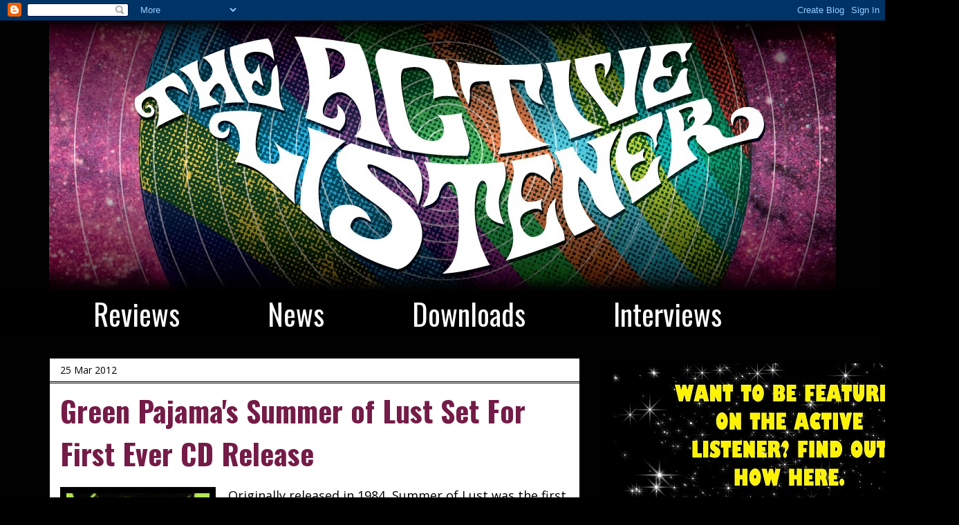

--- FILE ---
content_type: text/html; charset=UTF-8
request_url: https://active-listener.blogspot.com/2012/03/green-pajamas-summer-of-lust-set-for.html
body_size: 27973
content:
<!DOCTYPE html>
<html class='v2' dir='ltr' lang='en-GB'>
<head>
<link href='https://www.blogger.com/static/v1/widgets/335934321-css_bundle_v2.css' rel='stylesheet' type='text/css'/>
<meta content='width=1100' name='viewport'/>
<meta content='text/html; charset=UTF-8' http-equiv='Content-Type'/>
<meta content='blogger' name='generator'/>
<link href='https://active-listener.blogspot.com/favicon.ico' rel='icon' type='image/x-icon'/>
<link href='http://active-listener.blogspot.com/2012/03/green-pajamas-summer-of-lust-set-for.html' rel='canonical'/>
<link rel="alternate" type="application/atom+xml" title="THE ACTIVE LISTENER - Atom" href="https://active-listener.blogspot.com/feeds/posts/default" />
<link rel="alternate" type="application/rss+xml" title="THE ACTIVE LISTENER - RSS" href="https://active-listener.blogspot.com/feeds/posts/default?alt=rss" />
<link rel="service.post" type="application/atom+xml" title="THE ACTIVE LISTENER - Atom" href="https://www.blogger.com/feeds/6060678401939895415/posts/default" />

<link rel="alternate" type="application/atom+xml" title="THE ACTIVE LISTENER - Atom" href="https://active-listener.blogspot.com/feeds/4800797271051048453/comments/default" />
<!--Can't find substitution for tag [blog.ieCssRetrofitLinks]-->
<link href='https://blogger.googleusercontent.com/img/b/R29vZ2xl/AVvXsEizrkxDrFKjn246IuvhwLMNcDathJJZb86or1U0yZBupwtpLF2EYGE2bwpwDRJ4KJUL-ZhoZbWpK7tpsEOd1EG6lXUbnDDhRJ4Up0hT4GnEX40pF6YE-Q546rZz9PvJ2XseMySYc-l1OcOg/s320/green+pajamas.jpg' rel='image_src'/>
<meta content='http://active-listener.blogspot.com/2012/03/green-pajamas-summer-of-lust-set-for.html' property='og:url'/>
<meta content='Green Pajama&#39;s Summer of Lust Set For First Ever CD Release' property='og:title'/>
<meta content='  Originally released in 1984, Summer of Lust was the first Green Pajamas album and was only released on cassette ( apart from a very brief ...' property='og:description'/>
<meta content='https://blogger.googleusercontent.com/img/b/R29vZ2xl/AVvXsEizrkxDrFKjn246IuvhwLMNcDathJJZb86or1U0yZBupwtpLF2EYGE2bwpwDRJ4KJUL-ZhoZbWpK7tpsEOd1EG6lXUbnDDhRJ4Up0hT4GnEX40pF6YE-Q546rZz9PvJ2XseMySYc-l1OcOg/w1200-h630-p-k-no-nu/green+pajamas.jpg' property='og:image'/>
<title>THE ACTIVE LISTENER: Green Pajama's Summer of Lust Set For First Ever CD Release</title>
<style type='text/css'>@font-face{font-family:'Open Sans';font-style:normal;font-weight:400;font-stretch:100%;font-display:swap;src:url(//fonts.gstatic.com/s/opensans/v44/memSYaGs126MiZpBA-UvWbX2vVnXBbObj2OVZyOOSr4dVJWUgsjZ0B4taVIUwaEQbjB_mQ.woff2)format('woff2');unicode-range:U+0460-052F,U+1C80-1C8A,U+20B4,U+2DE0-2DFF,U+A640-A69F,U+FE2E-FE2F;}@font-face{font-family:'Open Sans';font-style:normal;font-weight:400;font-stretch:100%;font-display:swap;src:url(//fonts.gstatic.com/s/opensans/v44/memSYaGs126MiZpBA-UvWbX2vVnXBbObj2OVZyOOSr4dVJWUgsjZ0B4kaVIUwaEQbjB_mQ.woff2)format('woff2');unicode-range:U+0301,U+0400-045F,U+0490-0491,U+04B0-04B1,U+2116;}@font-face{font-family:'Open Sans';font-style:normal;font-weight:400;font-stretch:100%;font-display:swap;src:url(//fonts.gstatic.com/s/opensans/v44/memSYaGs126MiZpBA-UvWbX2vVnXBbObj2OVZyOOSr4dVJWUgsjZ0B4saVIUwaEQbjB_mQ.woff2)format('woff2');unicode-range:U+1F00-1FFF;}@font-face{font-family:'Open Sans';font-style:normal;font-weight:400;font-stretch:100%;font-display:swap;src:url(//fonts.gstatic.com/s/opensans/v44/memSYaGs126MiZpBA-UvWbX2vVnXBbObj2OVZyOOSr4dVJWUgsjZ0B4jaVIUwaEQbjB_mQ.woff2)format('woff2');unicode-range:U+0370-0377,U+037A-037F,U+0384-038A,U+038C,U+038E-03A1,U+03A3-03FF;}@font-face{font-family:'Open Sans';font-style:normal;font-weight:400;font-stretch:100%;font-display:swap;src:url(//fonts.gstatic.com/s/opensans/v44/memSYaGs126MiZpBA-UvWbX2vVnXBbObj2OVZyOOSr4dVJWUgsjZ0B4iaVIUwaEQbjB_mQ.woff2)format('woff2');unicode-range:U+0307-0308,U+0590-05FF,U+200C-2010,U+20AA,U+25CC,U+FB1D-FB4F;}@font-face{font-family:'Open Sans';font-style:normal;font-weight:400;font-stretch:100%;font-display:swap;src:url(//fonts.gstatic.com/s/opensans/v44/memSYaGs126MiZpBA-UvWbX2vVnXBbObj2OVZyOOSr4dVJWUgsjZ0B5caVIUwaEQbjB_mQ.woff2)format('woff2');unicode-range:U+0302-0303,U+0305,U+0307-0308,U+0310,U+0312,U+0315,U+031A,U+0326-0327,U+032C,U+032F-0330,U+0332-0333,U+0338,U+033A,U+0346,U+034D,U+0391-03A1,U+03A3-03A9,U+03B1-03C9,U+03D1,U+03D5-03D6,U+03F0-03F1,U+03F4-03F5,U+2016-2017,U+2034-2038,U+203C,U+2040,U+2043,U+2047,U+2050,U+2057,U+205F,U+2070-2071,U+2074-208E,U+2090-209C,U+20D0-20DC,U+20E1,U+20E5-20EF,U+2100-2112,U+2114-2115,U+2117-2121,U+2123-214F,U+2190,U+2192,U+2194-21AE,U+21B0-21E5,U+21F1-21F2,U+21F4-2211,U+2213-2214,U+2216-22FF,U+2308-230B,U+2310,U+2319,U+231C-2321,U+2336-237A,U+237C,U+2395,U+239B-23B7,U+23D0,U+23DC-23E1,U+2474-2475,U+25AF,U+25B3,U+25B7,U+25BD,U+25C1,U+25CA,U+25CC,U+25FB,U+266D-266F,U+27C0-27FF,U+2900-2AFF,U+2B0E-2B11,U+2B30-2B4C,U+2BFE,U+3030,U+FF5B,U+FF5D,U+1D400-1D7FF,U+1EE00-1EEFF;}@font-face{font-family:'Open Sans';font-style:normal;font-weight:400;font-stretch:100%;font-display:swap;src:url(//fonts.gstatic.com/s/opensans/v44/memSYaGs126MiZpBA-UvWbX2vVnXBbObj2OVZyOOSr4dVJWUgsjZ0B5OaVIUwaEQbjB_mQ.woff2)format('woff2');unicode-range:U+0001-000C,U+000E-001F,U+007F-009F,U+20DD-20E0,U+20E2-20E4,U+2150-218F,U+2190,U+2192,U+2194-2199,U+21AF,U+21E6-21F0,U+21F3,U+2218-2219,U+2299,U+22C4-22C6,U+2300-243F,U+2440-244A,U+2460-24FF,U+25A0-27BF,U+2800-28FF,U+2921-2922,U+2981,U+29BF,U+29EB,U+2B00-2BFF,U+4DC0-4DFF,U+FFF9-FFFB,U+10140-1018E,U+10190-1019C,U+101A0,U+101D0-101FD,U+102E0-102FB,U+10E60-10E7E,U+1D2C0-1D2D3,U+1D2E0-1D37F,U+1F000-1F0FF,U+1F100-1F1AD,U+1F1E6-1F1FF,U+1F30D-1F30F,U+1F315,U+1F31C,U+1F31E,U+1F320-1F32C,U+1F336,U+1F378,U+1F37D,U+1F382,U+1F393-1F39F,U+1F3A7-1F3A8,U+1F3AC-1F3AF,U+1F3C2,U+1F3C4-1F3C6,U+1F3CA-1F3CE,U+1F3D4-1F3E0,U+1F3ED,U+1F3F1-1F3F3,U+1F3F5-1F3F7,U+1F408,U+1F415,U+1F41F,U+1F426,U+1F43F,U+1F441-1F442,U+1F444,U+1F446-1F449,U+1F44C-1F44E,U+1F453,U+1F46A,U+1F47D,U+1F4A3,U+1F4B0,U+1F4B3,U+1F4B9,U+1F4BB,U+1F4BF,U+1F4C8-1F4CB,U+1F4D6,U+1F4DA,U+1F4DF,U+1F4E3-1F4E6,U+1F4EA-1F4ED,U+1F4F7,U+1F4F9-1F4FB,U+1F4FD-1F4FE,U+1F503,U+1F507-1F50B,U+1F50D,U+1F512-1F513,U+1F53E-1F54A,U+1F54F-1F5FA,U+1F610,U+1F650-1F67F,U+1F687,U+1F68D,U+1F691,U+1F694,U+1F698,U+1F6AD,U+1F6B2,U+1F6B9-1F6BA,U+1F6BC,U+1F6C6-1F6CF,U+1F6D3-1F6D7,U+1F6E0-1F6EA,U+1F6F0-1F6F3,U+1F6F7-1F6FC,U+1F700-1F7FF,U+1F800-1F80B,U+1F810-1F847,U+1F850-1F859,U+1F860-1F887,U+1F890-1F8AD,U+1F8B0-1F8BB,U+1F8C0-1F8C1,U+1F900-1F90B,U+1F93B,U+1F946,U+1F984,U+1F996,U+1F9E9,U+1FA00-1FA6F,U+1FA70-1FA7C,U+1FA80-1FA89,U+1FA8F-1FAC6,U+1FACE-1FADC,U+1FADF-1FAE9,U+1FAF0-1FAF8,U+1FB00-1FBFF;}@font-face{font-family:'Open Sans';font-style:normal;font-weight:400;font-stretch:100%;font-display:swap;src:url(//fonts.gstatic.com/s/opensans/v44/memSYaGs126MiZpBA-UvWbX2vVnXBbObj2OVZyOOSr4dVJWUgsjZ0B4vaVIUwaEQbjB_mQ.woff2)format('woff2');unicode-range:U+0102-0103,U+0110-0111,U+0128-0129,U+0168-0169,U+01A0-01A1,U+01AF-01B0,U+0300-0301,U+0303-0304,U+0308-0309,U+0323,U+0329,U+1EA0-1EF9,U+20AB;}@font-face{font-family:'Open Sans';font-style:normal;font-weight:400;font-stretch:100%;font-display:swap;src:url(//fonts.gstatic.com/s/opensans/v44/memSYaGs126MiZpBA-UvWbX2vVnXBbObj2OVZyOOSr4dVJWUgsjZ0B4uaVIUwaEQbjB_mQ.woff2)format('woff2');unicode-range:U+0100-02BA,U+02BD-02C5,U+02C7-02CC,U+02CE-02D7,U+02DD-02FF,U+0304,U+0308,U+0329,U+1D00-1DBF,U+1E00-1E9F,U+1EF2-1EFF,U+2020,U+20A0-20AB,U+20AD-20C0,U+2113,U+2C60-2C7F,U+A720-A7FF;}@font-face{font-family:'Open Sans';font-style:normal;font-weight:400;font-stretch:100%;font-display:swap;src:url(//fonts.gstatic.com/s/opensans/v44/memSYaGs126MiZpBA-UvWbX2vVnXBbObj2OVZyOOSr4dVJWUgsjZ0B4gaVIUwaEQbjA.woff2)format('woff2');unicode-range:U+0000-00FF,U+0131,U+0152-0153,U+02BB-02BC,U+02C6,U+02DA,U+02DC,U+0304,U+0308,U+0329,U+2000-206F,U+20AC,U+2122,U+2191,U+2193,U+2212,U+2215,U+FEFF,U+FFFD;}@font-face{font-family:'Oswald';font-style:normal;font-weight:400;font-display:swap;src:url(//fonts.gstatic.com/s/oswald/v57/TK3IWkUHHAIjg75cFRf3bXL8LICs1_Fv40pKlN4NNSeSASz7FmlbHYjMdZwlou4.woff2)format('woff2');unicode-range:U+0460-052F,U+1C80-1C8A,U+20B4,U+2DE0-2DFF,U+A640-A69F,U+FE2E-FE2F;}@font-face{font-family:'Oswald';font-style:normal;font-weight:400;font-display:swap;src:url(//fonts.gstatic.com/s/oswald/v57/TK3IWkUHHAIjg75cFRf3bXL8LICs1_Fv40pKlN4NNSeSASz7FmlSHYjMdZwlou4.woff2)format('woff2');unicode-range:U+0301,U+0400-045F,U+0490-0491,U+04B0-04B1,U+2116;}@font-face{font-family:'Oswald';font-style:normal;font-weight:400;font-display:swap;src:url(//fonts.gstatic.com/s/oswald/v57/TK3IWkUHHAIjg75cFRf3bXL8LICs1_Fv40pKlN4NNSeSASz7FmlZHYjMdZwlou4.woff2)format('woff2');unicode-range:U+0102-0103,U+0110-0111,U+0128-0129,U+0168-0169,U+01A0-01A1,U+01AF-01B0,U+0300-0301,U+0303-0304,U+0308-0309,U+0323,U+0329,U+1EA0-1EF9,U+20AB;}@font-face{font-family:'Oswald';font-style:normal;font-weight:400;font-display:swap;src:url(//fonts.gstatic.com/s/oswald/v57/TK3IWkUHHAIjg75cFRf3bXL8LICs1_Fv40pKlN4NNSeSASz7FmlYHYjMdZwlou4.woff2)format('woff2');unicode-range:U+0100-02BA,U+02BD-02C5,U+02C7-02CC,U+02CE-02D7,U+02DD-02FF,U+0304,U+0308,U+0329,U+1D00-1DBF,U+1E00-1E9F,U+1EF2-1EFF,U+2020,U+20A0-20AB,U+20AD-20C0,U+2113,U+2C60-2C7F,U+A720-A7FF;}@font-face{font-family:'Oswald';font-style:normal;font-weight:400;font-display:swap;src:url(//fonts.gstatic.com/s/oswald/v57/TK3IWkUHHAIjg75cFRf3bXL8LICs1_Fv40pKlN4NNSeSASz7FmlWHYjMdZwl.woff2)format('woff2');unicode-range:U+0000-00FF,U+0131,U+0152-0153,U+02BB-02BC,U+02C6,U+02DA,U+02DC,U+0304,U+0308,U+0329,U+2000-206F,U+20AC,U+2122,U+2191,U+2193,U+2212,U+2215,U+FEFF,U+FFFD;}@font-face{font-family:'Oswald';font-style:normal;font-weight:700;font-display:swap;src:url(//fonts.gstatic.com/s/oswald/v57/TK3IWkUHHAIjg75cFRf3bXL8LICs1_Fv40pKlN4NNSeSASz7FmlbHYjMdZwlou4.woff2)format('woff2');unicode-range:U+0460-052F,U+1C80-1C8A,U+20B4,U+2DE0-2DFF,U+A640-A69F,U+FE2E-FE2F;}@font-face{font-family:'Oswald';font-style:normal;font-weight:700;font-display:swap;src:url(//fonts.gstatic.com/s/oswald/v57/TK3IWkUHHAIjg75cFRf3bXL8LICs1_Fv40pKlN4NNSeSASz7FmlSHYjMdZwlou4.woff2)format('woff2');unicode-range:U+0301,U+0400-045F,U+0490-0491,U+04B0-04B1,U+2116;}@font-face{font-family:'Oswald';font-style:normal;font-weight:700;font-display:swap;src:url(//fonts.gstatic.com/s/oswald/v57/TK3IWkUHHAIjg75cFRf3bXL8LICs1_Fv40pKlN4NNSeSASz7FmlZHYjMdZwlou4.woff2)format('woff2');unicode-range:U+0102-0103,U+0110-0111,U+0128-0129,U+0168-0169,U+01A0-01A1,U+01AF-01B0,U+0300-0301,U+0303-0304,U+0308-0309,U+0323,U+0329,U+1EA0-1EF9,U+20AB;}@font-face{font-family:'Oswald';font-style:normal;font-weight:700;font-display:swap;src:url(//fonts.gstatic.com/s/oswald/v57/TK3IWkUHHAIjg75cFRf3bXL8LICs1_Fv40pKlN4NNSeSASz7FmlYHYjMdZwlou4.woff2)format('woff2');unicode-range:U+0100-02BA,U+02BD-02C5,U+02C7-02CC,U+02CE-02D7,U+02DD-02FF,U+0304,U+0308,U+0329,U+1D00-1DBF,U+1E00-1E9F,U+1EF2-1EFF,U+2020,U+20A0-20AB,U+20AD-20C0,U+2113,U+2C60-2C7F,U+A720-A7FF;}@font-face{font-family:'Oswald';font-style:normal;font-weight:700;font-display:swap;src:url(//fonts.gstatic.com/s/oswald/v57/TK3IWkUHHAIjg75cFRf3bXL8LICs1_Fv40pKlN4NNSeSASz7FmlWHYjMdZwl.woff2)format('woff2');unicode-range:U+0000-00FF,U+0131,U+0152-0153,U+02BB-02BC,U+02C6,U+02DA,U+02DC,U+0304,U+0308,U+0329,U+2000-206F,U+20AC,U+2122,U+2191,U+2193,U+2212,U+2215,U+FEFF,U+FFFD;}</style>
<style id='page-skin-1' type='text/css'><!--
/*
-----------------------------------------------
Blogger Template Style
Name:     Awesome Inc.
Designer: Tina Chen
URL:      tinachen.org
----------------------------------------------- */
/* Content
----------------------------------------------- */
body {
font: normal normal 18px Open Sans;
color: #000000;
background: #000000 url(//4.bp.blogspot.com/-74cmEIcExgw/Uocy4aZNt8I/AAAAAAAAJG0/lXSz9lVBsW8/s0/black.jpg) repeat scroll top left;
}
html body .content-outer {
min-width: 0;
max-width: 100%;
width: 100%;
}
a:link {
text-decoration: none;
color: #0065ff;
}
a:visited {
text-decoration: none;
color: #0065ff;
}
a:hover {
text-decoration: underline;
color: #0065ff;
}
.body-fauxcolumn-outer .cap-top {
position: absolute;
z-index: 1;
height: 276px;
width: 100%;
background: transparent none repeat-x scroll top left;
_background-image: none;
}
/* Columns
----------------------------------------------- */
.content-inner {
padding: 0;
}
.header-inner .section {
margin: 0 16px;
}
.tabs-inner .section {
margin: 0 16px;
}
.main-inner {
padding-top: 30px;
}
.main-inner .column-center-inner,
.main-inner .column-left-inner,
.main-inner .column-right-inner {
padding: 0 5px;
}
*+html body .main-inner .column-center-inner {
margin-top: -30px;
}
#layout .main-inner .column-center-inner {
margin-top: 0;
}
/* Header
----------------------------------------------- */
.header-outer {
margin: 0 0 0 0;
background: transparent none repeat scroll 0 0;
}
.Header h1 {
font: normal normal 100px Open Sans;
color: #ffffff;
text-shadow: 0 0 -1px #000000;
}
.Header h1 a {
color: #ffffff;
}
.Header .description {
font: normal normal 14px Impact, sans-serif;
color: #ffffff;
}
.header-inner .Header .titlewrapper,
.header-inner .Header .descriptionwrapper {
padding-left: 0;
padding-right: 0;
margin-bottom: 0;
}
.header-inner .Header .titlewrapper {
padding-top: 22px;
}
/* Tabs
----------------------------------------------- */
.tabs-outer {
overflow: hidden;
position: relative;
background: #000000 none repeat scroll 0 0;
}
#layout .tabs-outer {
overflow: visible;
}
.tabs-cap-top, .tabs-cap-bottom {
position: absolute;
width: 100%;
border-top: 1px solid #000000;
}
.tabs-cap-bottom {
bottom: 0;
}
.tabs-inner .widget li a {
display: inline-block;
margin: 0;
padding: .6em 1.5em;
font: normal normal 42px Oswald;
color: #ffffff;
border-top: 1px solid #000000;
border-bottom: 1px solid #000000;
border-left: 1px solid #000000;
height: 16px;
line-height: 16px;
}
.tabs-inner .widget li:last-child a {
border-right: 1px solid #000000;
}
.tabs-inner .widget li.selected a, .tabs-inner .widget li a:hover {
background: #000000 none repeat-x scroll 0 -100px;
color: #ffffff;
}
/* Headings
----------------------------------------------- */
h2 {
font: normal normal 14px Open Sans;
color: #ffffff;
}
/* Widgets
----------------------------------------------- */
.main-inner .section {
margin: 0 27px;
padding: 0;
}
.main-inner .column-left-outer,
.main-inner .column-right-outer {
margin-top: 0;
}
#layout .main-inner .column-left-outer,
#layout .main-inner .column-right-outer {
margin-top: 0;
}
.main-inner .column-left-inner,
.main-inner .column-right-inner {
background: transparent none repeat 0 0;
-moz-box-shadow: 0 0 0 rgba(0, 0, 0, .2);
-webkit-box-shadow: 0 0 0 rgba(0, 0, 0, .2);
-goog-ms-box-shadow: 0 0 0 rgba(0, 0, 0, .2);
box-shadow: 0 0 0 rgba(0, 0, 0, .2);
-moz-border-radius: 0;
-webkit-border-radius: 0;
-goog-ms-border-radius: 0;
border-radius: 0;
}
#layout .main-inner .column-left-inner,
#layout .main-inner .column-right-inner {
margin-top: 0;
}
.sidebar .widget {
font: normal normal 14px Open Sans;
color: #ffffff;
}
.sidebar .widget a:link {
color: #ffffff;
}
.sidebar .widget a:visited {
color: #ffffff;
}
.sidebar .widget a:hover {
color: #ffffff;
}
.sidebar .widget h2 {
text-shadow: 0 0 -1px #000000;
}
.main-inner .widget {
background-color: #000000;
border: 1px solid #000000;
padding: 0 15px 15px;
margin: 20px -16px;
-moz-box-shadow: 0 0 0 rgba(0, 0, 0, .2);
-webkit-box-shadow: 0 0 0 rgba(0, 0, 0, .2);
-goog-ms-box-shadow: 0 0 0 rgba(0, 0, 0, .2);
box-shadow: 0 0 0 rgba(0, 0, 0, .2);
-moz-border-radius: 0;
-webkit-border-radius: 0;
-goog-ms-border-radius: 0;
border-radius: 0;
}
.main-inner .widget h2 {
margin: 0 -15px;
padding: .6em 15px .5em;
border-bottom: 1px solid #000000;
}
.footer-inner .widget h2 {
padding: 0 0 .4em;
border-bottom: 1px solid #000000;
}
.main-inner .widget h2 + div, .footer-inner .widget h2 + div {
border-top: 1px solid #000000;
padding-top: 8px;
}
.main-inner .widget .widget-content {
margin: 0 -15px;
padding: 7px 15px 0;
}
.main-inner .widget ul, .main-inner .widget #ArchiveList ul.flat {
margin: -8px -15px 0;
padding: 0;
list-style: none;
}
.main-inner .widget #ArchiveList {
margin: -8px 0 0;
}
.main-inner .widget ul li, .main-inner .widget #ArchiveList ul.flat li {
padding: .5em 15px;
text-indent: 0;
color: #ffffff;
border-top: 1px solid #000000;
border-bottom: 1px solid #000000;
}
.main-inner .widget #ArchiveList ul li {
padding-top: .25em;
padding-bottom: .25em;
}
.main-inner .widget ul li:first-child, .main-inner .widget #ArchiveList ul.flat li:first-child {
border-top: none;
}
.main-inner .widget ul li:last-child, .main-inner .widget #ArchiveList ul.flat li:last-child {
border-bottom: none;
}
.post-body {
position: relative;
}
.main-inner .widget .post-body ul {
padding: 0 2.5em;
margin: .5em 0;
list-style: disc;
}
.main-inner .widget .post-body ul li {
padding: 0.25em 0;
margin-bottom: .25em;
color: #000000;
border: none;
}
.footer-inner .widget ul {
padding: 0;
list-style: none;
}
.widget .zippy {
color: #ffffff;
}
/* Posts
----------------------------------------------- */
body .main-inner .Blog {
padding: 0;
margin-bottom: 1em;
background-color: transparent;
border: none;
-moz-box-shadow: 0 0 0 rgba(0, 0, 0, 0);
-webkit-box-shadow: 0 0 0 rgba(0, 0, 0, 0);
-goog-ms-box-shadow: 0 0 0 rgba(0, 0, 0, 0);
box-shadow: 0 0 0 rgba(0, 0, 0, 0);
}
.main-inner .section:last-child .Blog:last-child {
padding: 0;
margin-bottom: 1em;
}
.main-inner .widget h2.date-header {
margin: 0 -15px 1px;
padding: 0 0 0 0;
font: normal normal 14px Open Sans;
color: #000000;
background: transparent none no-repeat scroll top left;
border-top: 0 solid #000000;
border-bottom: 1px solid #000000;
-moz-border-radius-topleft: 0;
-moz-border-radius-topright: 0;
-webkit-border-top-left-radius: 0;
-webkit-border-top-right-radius: 0;
border-top-left-radius: 0;
border-top-right-radius: 0;
position: static;
bottom: 100%;
right: 15px;
text-shadow: 0 0 -1px #000000;
}
.main-inner .widget h2.date-header span {
font: normal normal 14px Open Sans;
display: block;
padding: .5em 15px;
border-left: 0 solid #000000;
border-right: 0 solid #000000;
}
.date-outer {
position: relative;
margin: 30px 0 20px;
padding: 0 15px;
background-color: #ffffff;
border: 1px solid #000000;
-moz-box-shadow: 0 0 0 rgba(0, 0, 0, .2);
-webkit-box-shadow: 0 0 0 rgba(0, 0, 0, .2);
-goog-ms-box-shadow: 0 0 0 rgba(0, 0, 0, .2);
box-shadow: 0 0 0 rgba(0, 0, 0, .2);
-moz-border-radius: 0;
-webkit-border-radius: 0;
-goog-ms-border-radius: 0;
border-radius: 0;
}
.date-outer:first-child {
margin-top: 0;
}
.date-outer:last-child {
margin-bottom: 20px;
-moz-border-radius-bottomleft: 0;
-moz-border-radius-bottomright: 0;
-webkit-border-bottom-left-radius: 0;
-webkit-border-bottom-right-radius: 0;
-goog-ms-border-bottom-left-radius: 0;
-goog-ms-border-bottom-right-radius: 0;
border-bottom-left-radius: 0;
border-bottom-right-radius: 0;
}
.date-posts {
margin: 0 -15px;
padding: 0 15px;
clear: both;
}
.post-outer, .inline-ad {
border-top: 1px solid #000000;
margin: 0 -15px;
padding: 15px 15px;
}
.post-outer {
padding-bottom: 10px;
}
.post-outer:first-child {
padding-top: 0;
border-top: none;
}
.post-outer:last-child, .inline-ad:last-child {
border-bottom: none;
}
.post-body {
position: relative;
}
.post-body img {
padding: 8px;
background: #000000;
border: 1px solid transparent;
-moz-box-shadow: 0 0 0 rgba(0, 0, 0, .2);
-webkit-box-shadow: 0 0 0 rgba(0, 0, 0, .2);
box-shadow: 0 0 0 rgba(0, 0, 0, .2);
-moz-border-radius: 0;
-webkit-border-radius: 0;
border-radius: 0;
}
h3.post-title, h4 {
font: normal bold 42px Oswald;
color: #741b47;
}
h3.post-title a {
font: normal bold 42px Oswald;
color: #741b47;
}
h3.post-title a:hover {
color: #0065ff;
text-decoration: underline;
}
.post-header {
margin: 0 0 1em;
}
.post-body {
line-height: 1.4;
}
.post-outer h2 {
color: #000000;
}
.post-footer {
margin: 1.5em 0 0;
}
#blog-pager {
padding: 15px;
font-size: 120%;
background-color: #ffffff;
border: 1px solid #000000;
-moz-box-shadow: 0 0 0 rgba(0, 0, 0, .2);
-webkit-box-shadow: 0 0 0 rgba(0, 0, 0, .2);
-goog-ms-box-shadow: 0 0 0 rgba(0, 0, 0, .2);
box-shadow: 0 0 0 rgba(0, 0, 0, .2);
-moz-border-radius: 0;
-webkit-border-radius: 0;
-goog-ms-border-radius: 0;
border-radius: 0;
-moz-border-radius-topleft: 0;
-moz-border-radius-topright: 0;
-webkit-border-top-left-radius: 0;
-webkit-border-top-right-radius: 0;
-goog-ms-border-top-left-radius: 0;
-goog-ms-border-top-right-radius: 0;
border-top-left-radius: 0;
border-top-right-radius-topright: 0;
margin-top: 1em;
}
.blog-feeds, .post-feeds {
margin: 1em 0;
text-align: center;
color: #000000;
}
.blog-feeds a, .post-feeds a {
color: #ff0000;
}
.blog-feeds a:visited, .post-feeds a:visited {
color: #ffffff;
}
.blog-feeds a:hover, .post-feeds a:hover {
color: #ff9900;
}
.post-outer .comments {
margin-top: 2em;
}
/* Comments
----------------------------------------------- */
.comments .comments-content .icon.blog-author {
background-repeat: no-repeat;
background-image: url([data-uri]);
}
.comments .comments-content .loadmore a {
border-top: 1px solid #000000;
border-bottom: 1px solid #000000;
}
.comments .continue {
border-top: 2px solid #000000;
}
/* Footer
----------------------------------------------- */
.footer-outer {
margin: -0 0 -1px;
padding: 0 0 0;
color: #ffffff;
overflow: hidden;
}
.footer-fauxborder-left {
border-top: 1px solid #000000;
background: #000000 none repeat scroll 0 0;
-moz-box-shadow: 0 0 0 rgba(0, 0, 0, .2);
-webkit-box-shadow: 0 0 0 rgba(0, 0, 0, .2);
-goog-ms-box-shadow: 0 0 0 rgba(0, 0, 0, .2);
box-shadow: 0 0 0 rgba(0, 0, 0, .2);
margin: 0 -0;
}
/* Mobile
----------------------------------------------- */
body.mobile {
background-size: auto;
}
.mobile .body-fauxcolumn-outer {
background: transparent none repeat scroll top left;
}
*+html body.mobile .main-inner .column-center-inner {
margin-top: 0;
}
.mobile .main-inner .widget {
padding: 0 0 15px;
}
.mobile .main-inner .widget h2 + div,
.mobile .footer-inner .widget h2 + div {
border-top: none;
padding-top: 0;
}
.mobile .footer-inner .widget h2 {
padding: 0.5em 0;
border-bottom: none;
}
.mobile .main-inner .widget .widget-content {
margin: 0;
padding: 7px 0 0;
}
.mobile .main-inner .widget ul,
.mobile .main-inner .widget #ArchiveList ul.flat {
margin: 0 -15px 0;
}
.mobile .main-inner .widget h2.date-header {
right: 0;
}
.mobile .date-header span {
padding: 0.4em 0;
}
.mobile .date-outer:first-child {
margin-bottom: 0;
border: 1px solid #000000;
-moz-border-radius-topleft: 0;
-moz-border-radius-topright: 0;
-webkit-border-top-left-radius: 0;
-webkit-border-top-right-radius: 0;
-goog-ms-border-top-left-radius: 0;
-goog-ms-border-top-right-radius: 0;
border-top-left-radius: 0;
border-top-right-radius: 0;
}
.mobile .date-outer {
border-color: #000000;
border-width: 0 1px 1px;
}
.mobile .date-outer:last-child {
margin-bottom: 0;
}
.mobile .main-inner {
padding: 0;
}
.mobile .header-inner .section {
margin: 0;
}
.mobile .post-outer, .mobile .inline-ad {
padding: 5px 0;
}
.mobile .tabs-inner .section {
margin: 0 10px;
}
.mobile .main-inner .widget h2 {
margin: 0;
padding: 0;
}
.mobile .main-inner .widget h2.date-header span {
padding: 0;
}
.mobile .main-inner .widget .widget-content {
margin: 0;
padding: 7px 0 0;
}
.mobile #blog-pager {
border: 1px solid transparent;
background: #000000 none repeat scroll 0 0;
}
.mobile .main-inner .column-left-inner,
.mobile .main-inner .column-right-inner {
background: transparent none repeat 0 0;
-moz-box-shadow: none;
-webkit-box-shadow: none;
-goog-ms-box-shadow: none;
box-shadow: none;
}
.mobile .date-posts {
margin: 0;
padding: 0;
}
.mobile .footer-fauxborder-left {
margin: 0;
border-top: inherit;
}
.mobile .main-inner .section:last-child .Blog:last-child {
margin-bottom: 0;
}
.mobile-index-contents {
color: #000000;
}
.mobile .mobile-link-button {
background: #0065ff none repeat scroll 0 0;
}
.mobile-link-button a:link, .mobile-link-button a:visited {
color: #ffffff;
}
.mobile .tabs-inner .PageList .widget-content {
background: transparent;
border-top: 1px solid;
border-color: #000000;
color: #ffffff;
}
.mobile .tabs-inner .PageList .widget-content .pagelist-arrow {
border-left: 1px solid #000000;
}

--></style>
<style id='template-skin-1' type='text/css'><!--
body {
min-width: 1170px;
}
.content-outer, .content-fauxcolumn-outer, .region-inner {
min-width: 1170px;
max-width: 1170px;
_width: 1170px;
}
.main-inner .columns {
padding-left: 0px;
padding-right: 370px;
}
.main-inner .fauxcolumn-center-outer {
left: 0px;
right: 370px;
/* IE6 does not respect left and right together */
_width: expression(this.parentNode.offsetWidth -
parseInt("0px") -
parseInt("370px") + 'px');
}
.main-inner .fauxcolumn-left-outer {
width: 0px;
}
.main-inner .fauxcolumn-right-outer {
width: 370px;
}
.main-inner .column-left-outer {
width: 0px;
right: 100%;
margin-left: -0px;
}
.main-inner .column-right-outer {
width: 370px;
margin-right: -370px;
}
#layout {
min-width: 0;
}
#layout .content-outer {
min-width: 0;
width: 800px;
}
#layout .region-inner {
min-width: 0;
width: auto;
}
body#layout div.add_widget {
padding: 8px;
}
body#layout div.add_widget a {
margin-left: 32px;
}
--></style>
<style>
    body {background-image:url(\/\/4.bp.blogspot.com\/-74cmEIcExgw\/Uocy4aZNt8I\/AAAAAAAAJG0\/lXSz9lVBsW8\/s0\/black.jpg);}
    
@media (max-width: 200px) { body {background-image:url(\/\/4.bp.blogspot.com\/-74cmEIcExgw\/Uocy4aZNt8I\/AAAAAAAAJG0\/lXSz9lVBsW8\/w200\/black.jpg);}}
@media (max-width: 400px) and (min-width: 201px) { body {background-image:url(\/\/4.bp.blogspot.com\/-74cmEIcExgw\/Uocy4aZNt8I\/AAAAAAAAJG0\/lXSz9lVBsW8\/w400\/black.jpg);}}
@media (max-width: 800px) and (min-width: 401px) { body {background-image:url(\/\/4.bp.blogspot.com\/-74cmEIcExgw\/Uocy4aZNt8I\/AAAAAAAAJG0\/lXSz9lVBsW8\/w800\/black.jpg);}}
@media (max-width: 1200px) and (min-width: 801px) { body {background-image:url(\/\/4.bp.blogspot.com\/-74cmEIcExgw\/Uocy4aZNt8I\/AAAAAAAAJG0\/lXSz9lVBsW8\/w1200\/black.jpg);}}
/* Last tag covers anything over one higher than the previous max-size cap. */
@media (min-width: 1201px) { body {background-image:url(\/\/4.bp.blogspot.com\/-74cmEIcExgw\/Uocy4aZNt8I\/AAAAAAAAJG0\/lXSz9lVBsW8\/w1600\/black.jpg);}}
  </style>
<link href='https://www.blogger.com/dyn-css/authorization.css?targetBlogID=6060678401939895415&amp;zx=7e2f68a9-edee-4acc-910d-c4dc310c6a65' media='none' onload='if(media!=&#39;all&#39;)media=&#39;all&#39;' rel='stylesheet'/><noscript><link href='https://www.blogger.com/dyn-css/authorization.css?targetBlogID=6060678401939895415&amp;zx=7e2f68a9-edee-4acc-910d-c4dc310c6a65' rel='stylesheet'/></noscript>
<meta name='google-adsense-platform-account' content='ca-host-pub-1556223355139109'/>
<meta name='google-adsense-platform-domain' content='blogspot.com'/>

<!-- data-ad-client=ca-pub-3796126449451477 -->

</head>
<body class='loading variant-dark'>
<div class='navbar section' id='navbar' name='Navbar'><div class='widget Navbar' data-version='1' id='Navbar1'><script type="text/javascript">
    function setAttributeOnload(object, attribute, val) {
      if(window.addEventListener) {
        window.addEventListener('load',
          function(){ object[attribute] = val; }, false);
      } else {
        window.attachEvent('onload', function(){ object[attribute] = val; });
      }
    }
  </script>
<div id="navbar-iframe-container"></div>
<script type="text/javascript" src="https://apis.google.com/js/platform.js"></script>
<script type="text/javascript">
      gapi.load("gapi.iframes:gapi.iframes.style.bubble", function() {
        if (gapi.iframes && gapi.iframes.getContext) {
          gapi.iframes.getContext().openChild({
              url: 'https://www.blogger.com/navbar/6060678401939895415?po\x3d4800797271051048453\x26origin\x3dhttps://active-listener.blogspot.com',
              where: document.getElementById("navbar-iframe-container"),
              id: "navbar-iframe"
          });
        }
      });
    </script><script type="text/javascript">
(function() {
var script = document.createElement('script');
script.type = 'text/javascript';
script.src = '//pagead2.googlesyndication.com/pagead/js/google_top_exp.js';
var head = document.getElementsByTagName('head')[0];
if (head) {
head.appendChild(script);
}})();
</script>
</div></div>
<div class='body-fauxcolumns'>
<div class='fauxcolumn-outer body-fauxcolumn-outer'>
<div class='cap-top'>
<div class='cap-left'></div>
<div class='cap-right'></div>
</div>
<div class='fauxborder-left'>
<div class='fauxborder-right'></div>
<div class='fauxcolumn-inner'>
</div>
</div>
<div class='cap-bottom'>
<div class='cap-left'></div>
<div class='cap-right'></div>
</div>
</div>
</div>
<div class='content'>
<div class='content-fauxcolumns'>
<div class='fauxcolumn-outer content-fauxcolumn-outer'>
<div class='cap-top'>
<div class='cap-left'></div>
<div class='cap-right'></div>
</div>
<div class='fauxborder-left'>
<div class='fauxborder-right'></div>
<div class='fauxcolumn-inner'>
</div>
</div>
<div class='cap-bottom'>
<div class='cap-left'></div>
<div class='cap-right'></div>
</div>
</div>
</div>
<div class='content-outer'>
<div class='content-cap-top cap-top'>
<div class='cap-left'></div>
<div class='cap-right'></div>
</div>
<div class='fauxborder-left content-fauxborder-left'>
<div class='fauxborder-right content-fauxborder-right'></div>
<div class='content-inner'>
<header>
<div class='header-outer'>
<div class='header-cap-top cap-top'>
<div class='cap-left'></div>
<div class='cap-right'></div>
</div>
<div class='fauxborder-left header-fauxborder-left'>
<div class='fauxborder-right header-fauxborder-right'></div>
<div class='region-inner header-inner'>
<div class='header section' id='header' name='Header'><div class='widget Header' data-version='1' id='Header1'>
<div id='header-inner'>
<a href='https://active-listener.blogspot.com/' style='display: block'>
<img alt='THE ACTIVE LISTENER' height='390px; ' id='Header1_headerimg' src='https://blogger.googleusercontent.com/img/b/R29vZ2xl/AVvXsEjjWwJXzNwmOn6L61JhwT2qaxM9GfTz_1ouaLGlv4j58u1X2POIweN9tWla1FeXvjABEOCV6IdQufj7fEkbKihx5B_inmSz_hO3AHoWihPbGCA1Cg-YTJDGdeavGB5H-KklTYs1E1VrzBLi/s1600/Active-Listener-header-big-2.jpg' style='display: block' width='1155px; '/>
</a>
</div>
</div></div>
</div>
</div>
<div class='header-cap-bottom cap-bottom'>
<div class='cap-left'></div>
<div class='cap-right'></div>
</div>
</div>
</header>
<div class='tabs-outer'>
<div class='tabs-cap-top cap-top'>
<div class='cap-left'></div>
<div class='cap-right'></div>
</div>
<div class='fauxborder-left tabs-fauxborder-left'>
<div class='fauxborder-right tabs-fauxborder-right'></div>
<div class='region-inner tabs-inner'>
<div class='tabs section' id='crosscol' name='Cross-column'><div class='widget Label' data-version='1' id='Label1'>
<h2>NAVIGATION:</h2>
<div class='widget-content list-label-widget-content'>
<ul>
<li>
<a dir='ltr' href='https://active-listener.blogspot.com/search/label/Reviews'>Reviews</a>
</li>
<li>
<a dir='ltr' href='https://active-listener.blogspot.com/search/label/News'>News</a>
</li>
<li>
<a dir='ltr' href='https://active-listener.blogspot.com/search/label/Downloads'>Downloads</a>
</li>
<li>
<a dir='ltr' href='https://active-listener.blogspot.com/search/label/Interviews'>Interviews</a>
</li>
</ul>
<div class='clear'></div>
</div>
</div></div>
<div class='tabs no-items section' id='crosscol-overflow' name='Cross-Column 2'></div>
</div>
</div>
<div class='tabs-cap-bottom cap-bottom'>
<div class='cap-left'></div>
<div class='cap-right'></div>
</div>
</div>
<div class='main-outer'>
<div class='main-cap-top cap-top'>
<div class='cap-left'></div>
<div class='cap-right'></div>
</div>
<div class='fauxborder-left main-fauxborder-left'>
<div class='fauxborder-right main-fauxborder-right'></div>
<div class='region-inner main-inner'>
<div class='columns fauxcolumns'>
<div class='fauxcolumn-outer fauxcolumn-center-outer'>
<div class='cap-top'>
<div class='cap-left'></div>
<div class='cap-right'></div>
</div>
<div class='fauxborder-left'>
<div class='fauxborder-right'></div>
<div class='fauxcolumn-inner'>
</div>
</div>
<div class='cap-bottom'>
<div class='cap-left'></div>
<div class='cap-right'></div>
</div>
</div>
<div class='fauxcolumn-outer fauxcolumn-left-outer'>
<div class='cap-top'>
<div class='cap-left'></div>
<div class='cap-right'></div>
</div>
<div class='fauxborder-left'>
<div class='fauxborder-right'></div>
<div class='fauxcolumn-inner'>
</div>
</div>
<div class='cap-bottom'>
<div class='cap-left'></div>
<div class='cap-right'></div>
</div>
</div>
<div class='fauxcolumn-outer fauxcolumn-right-outer'>
<div class='cap-top'>
<div class='cap-left'></div>
<div class='cap-right'></div>
</div>
<div class='fauxborder-left'>
<div class='fauxborder-right'></div>
<div class='fauxcolumn-inner'>
</div>
</div>
<div class='cap-bottom'>
<div class='cap-left'></div>
<div class='cap-right'></div>
</div>
</div>
<!-- corrects IE6 width calculation -->
<div class='columns-inner'>
<div class='column-center-outer'>
<div class='column-center-inner'>
<div class='main section' id='main' name='Main'><div class='widget Blog' data-version='1' id='Blog1'>
<div class='blog-posts hfeed'>

          <div class="date-outer">
        
<h2 class='date-header'><span>25 Mar 2012</span></h2>

          <div class="date-posts">
        
<div class='post-outer'>
<div class='post hentry uncustomized-post-template' itemprop='blogPost' itemscope='itemscope' itemtype='http://schema.org/BlogPosting'>
<meta content='https://blogger.googleusercontent.com/img/b/R29vZ2xl/AVvXsEizrkxDrFKjn246IuvhwLMNcDathJJZb86or1U0yZBupwtpLF2EYGE2bwpwDRJ4KJUL-ZhoZbWpK7tpsEOd1EG6lXUbnDDhRJ4Up0hT4GnEX40pF6YE-Q546rZz9PvJ2XseMySYc-l1OcOg/s320/green+pajamas.jpg' itemprop='image_url'/>
<meta content='6060678401939895415' itemprop='blogId'/>
<meta content='4800797271051048453' itemprop='postId'/>
<a name='4800797271051048453'></a>
<h3 class='post-title entry-title' itemprop='name'>
Green Pajama's Summer of Lust Set For First Ever CD Release
</h3>
<div class='post-header'>
<div class='post-header-line-1'></div>
</div>
<div class='post-body entry-content' id='post-body-4800797271051048453' itemprop='description articleBody'>
<div class="separator" style="clear: both; text-align: center;">
<a href="https://blogger.googleusercontent.com/img/b/R29vZ2xl/AVvXsEizrkxDrFKjn246IuvhwLMNcDathJJZb86or1U0yZBupwtpLF2EYGE2bwpwDRJ4KJUL-ZhoZbWpK7tpsEOd1EG6lXUbnDDhRJ4Up0hT4GnEX40pF6YE-Q546rZz9PvJ2XseMySYc-l1OcOg/s1600/green+pajamas.jpg" imageanchor="1" style="clear: left; float: left; margin-bottom: 1em; margin-right: 1em;"><img border="0" height="320" src="https://blogger.googleusercontent.com/img/b/R29vZ2xl/AVvXsEizrkxDrFKjn246IuvhwLMNcDathJJZb86or1U0yZBupwtpLF2EYGE2bwpwDRJ4KJUL-ZhoZbWpK7tpsEOd1EG6lXUbnDDhRJ4Up0hT4GnEX40pF6YE-Q546rZz9PvJ2XseMySYc-l1OcOg/s320/green+pajamas.jpg" width="207" /></a></div>
Originally released in 1984, Summer of Lust was the first Green Pajamas album and was only released on cassette ( apart from a very brief vinyl run in 1989 ).<br />
The fine folks at Green Monkey Records are working hard on it's first ever CD release. Green Monkey have released a number of Green Pajamas related releases including a very thorough reissue of the Book Of Hours with lots of bonus material. If the quality of that reissue is anything to go by Summer of Lust should be a real treat. Those that have heard the very scarce original Summer of Lust have overwhelmingly positive things to say about it.<br />
Tom Dyer from Green Monkey Records had this to say today&nbsp; : <span class="messageBody" data-ft="{&quot;type&quot;:3}">"Spent  12 hours yesterday working on remastering the Green Pajamas' first  cassette release, "Summer of Lust." Some of it involved working from the  original cassette master, some finding earlier generation cassettes  that Jeff has hidden around, selective use of noise reduction to battle  tape hiss. It is coming along pretty nicely. I think I got Mr. Ross to  agree to finish up the cover this week and we are on track to have this  out in May."</span><br />
<span class="messageBody" data-ft="{&quot;type&quot;:3}">Check out the Green Monkey Records website here : <a href="http://www.greenmonkeyrecords.com/">http://www.greenmonkeyrecords.com/</a></span>
<div style='clear: both;'></div>
</div>
<div class='post-footer'>
<div class='post-footer-line post-footer-line-1'>
<span class='post-author vcard'>
</span>
<span class='post-timestamp'>
</span>
<span class='post-comment-link'>
</span>
<span class='post-icons'>
<span class='item-action'>
<a href='https://www.blogger.com/email-post/6060678401939895415/4800797271051048453' title='Email Post'>
<img alt='' class='icon-action' height='13' src='https://resources.blogblog.com/img/icon18_email.gif' width='18'/>
</a>
</span>
<span class='item-control blog-admin pid-334111695'>
<a href='https://www.blogger.com/post-edit.g?blogID=6060678401939895415&postID=4800797271051048453&from=pencil' title='Edit Post'>
<img alt='' class='icon-action' height='18' src='https://resources.blogblog.com/img/icon18_edit_allbkg.gif' width='18'/>
</a>
</span>
</span>
<div class='post-share-buttons goog-inline-block'>
<a class='goog-inline-block share-button sb-email' href='https://www.blogger.com/share-post.g?blogID=6060678401939895415&postID=4800797271051048453&target=email' target='_blank' title='Email This'><span class='share-button-link-text'>Email This</span></a><a class='goog-inline-block share-button sb-blog' href='https://www.blogger.com/share-post.g?blogID=6060678401939895415&postID=4800797271051048453&target=blog' onclick='window.open(this.href, "_blank", "height=270,width=475"); return false;' target='_blank' title='BlogThis!'><span class='share-button-link-text'>BlogThis!</span></a><a class='goog-inline-block share-button sb-twitter' href='https://www.blogger.com/share-post.g?blogID=6060678401939895415&postID=4800797271051048453&target=twitter' target='_blank' title='Share to X'><span class='share-button-link-text'>Share to X</span></a><a class='goog-inline-block share-button sb-facebook' href='https://www.blogger.com/share-post.g?blogID=6060678401939895415&postID=4800797271051048453&target=facebook' onclick='window.open(this.href, "_blank", "height=430,width=640"); return false;' target='_blank' title='Share to Facebook'><span class='share-button-link-text'>Share to Facebook</span></a><a class='goog-inline-block share-button sb-pinterest' href='https://www.blogger.com/share-post.g?blogID=6060678401939895415&postID=4800797271051048453&target=pinterest' target='_blank' title='Share to Pinterest'><span class='share-button-link-text'>Share to Pinterest</span></a>
</div>
</div>
<div class='post-footer-line post-footer-line-2'>
<span class='post-labels'>
Labels:
<a href='https://active-listener.blogspot.com/search/label/Green%20Pajamas' rel='tag'>Green Pajamas</a>,
<a href='https://active-listener.blogspot.com/search/label/News' rel='tag'>News</a>
</span>
</div>
<div class='post-footer-line post-footer-line-3'>
<span class='post-location'>
</span>
</div>
</div>
</div>
<div class='comments' id='comments'>
<a name='comments'></a>
<h4>2 comments:</h4>
<div class='comments-content'>
<script async='async' src='' type='text/javascript'></script>
<script type='text/javascript'>
    (function() {
      var items = null;
      var msgs = null;
      var config = {};

// <![CDATA[
      var cursor = null;
      if (items && items.length > 0) {
        cursor = parseInt(items[items.length - 1].timestamp) + 1;
      }

      var bodyFromEntry = function(entry) {
        var text = (entry &&
                    ((entry.content && entry.content.$t) ||
                     (entry.summary && entry.summary.$t))) ||
            '';
        if (entry && entry.gd$extendedProperty) {
          for (var k in entry.gd$extendedProperty) {
            if (entry.gd$extendedProperty[k].name == 'blogger.contentRemoved') {
              return '<span class="deleted-comment">' + text + '</span>';
            }
          }
        }
        return text;
      }

      var parse = function(data) {
        cursor = null;
        var comments = [];
        if (data && data.feed && data.feed.entry) {
          for (var i = 0, entry; entry = data.feed.entry[i]; i++) {
            var comment = {};
            // comment ID, parsed out of the original id format
            var id = /blog-(\d+).post-(\d+)/.exec(entry.id.$t);
            comment.id = id ? id[2] : null;
            comment.body = bodyFromEntry(entry);
            comment.timestamp = Date.parse(entry.published.$t) + '';
            if (entry.author && entry.author.constructor === Array) {
              var auth = entry.author[0];
              if (auth) {
                comment.author = {
                  name: (auth.name ? auth.name.$t : undefined),
                  profileUrl: (auth.uri ? auth.uri.$t : undefined),
                  avatarUrl: (auth.gd$image ? auth.gd$image.src : undefined)
                };
              }
            }
            if (entry.link) {
              if (entry.link[2]) {
                comment.link = comment.permalink = entry.link[2].href;
              }
              if (entry.link[3]) {
                var pid = /.*comments\/default\/(\d+)\?.*/.exec(entry.link[3].href);
                if (pid && pid[1]) {
                  comment.parentId = pid[1];
                }
              }
            }
            comment.deleteclass = 'item-control blog-admin';
            if (entry.gd$extendedProperty) {
              for (var k in entry.gd$extendedProperty) {
                if (entry.gd$extendedProperty[k].name == 'blogger.itemClass') {
                  comment.deleteclass += ' ' + entry.gd$extendedProperty[k].value;
                } else if (entry.gd$extendedProperty[k].name == 'blogger.displayTime') {
                  comment.displayTime = entry.gd$extendedProperty[k].value;
                }
              }
            }
            comments.push(comment);
          }
        }
        return comments;
      };

      var paginator = function(callback) {
        if (hasMore()) {
          var url = config.feed + '?alt=json&v=2&orderby=published&reverse=false&max-results=50';
          if (cursor) {
            url += '&published-min=' + new Date(cursor).toISOString();
          }
          window.bloggercomments = function(data) {
            var parsed = parse(data);
            cursor = parsed.length < 50 ? null
                : parseInt(parsed[parsed.length - 1].timestamp) + 1
            callback(parsed);
            window.bloggercomments = null;
          }
          url += '&callback=bloggercomments';
          var script = document.createElement('script');
          script.type = 'text/javascript';
          script.src = url;
          document.getElementsByTagName('head')[0].appendChild(script);
        }
      };
      var hasMore = function() {
        return !!cursor;
      };
      var getMeta = function(key, comment) {
        if ('iswriter' == key) {
          var matches = !!comment.author
              && comment.author.name == config.authorName
              && comment.author.profileUrl == config.authorUrl;
          return matches ? 'true' : '';
        } else if ('deletelink' == key) {
          return config.baseUri + '/comment/delete/'
               + config.blogId + '/' + comment.id;
        } else if ('deleteclass' == key) {
          return comment.deleteclass;
        }
        return '';
      };

      var replybox = null;
      var replyUrlParts = null;
      var replyParent = undefined;

      var onReply = function(commentId, domId) {
        if (replybox == null) {
          // lazily cache replybox, and adjust to suit this style:
          replybox = document.getElementById('comment-editor');
          if (replybox != null) {
            replybox.height = '250px';
            replybox.style.display = 'block';
            replyUrlParts = replybox.src.split('#');
          }
        }
        if (replybox && (commentId !== replyParent)) {
          replybox.src = '';
          document.getElementById(domId).insertBefore(replybox, null);
          replybox.src = replyUrlParts[0]
              + (commentId ? '&parentID=' + commentId : '')
              + '#' + replyUrlParts[1];
          replyParent = commentId;
        }
      };

      var hash = (window.location.hash || '#').substring(1);
      var startThread, targetComment;
      if (/^comment-form_/.test(hash)) {
        startThread = hash.substring('comment-form_'.length);
      } else if (/^c[0-9]+$/.test(hash)) {
        targetComment = hash.substring(1);
      }

      // Configure commenting API:
      var configJso = {
        'maxDepth': config.maxThreadDepth
      };
      var provider = {
        'id': config.postId,
        'data': items,
        'loadNext': paginator,
        'hasMore': hasMore,
        'getMeta': getMeta,
        'onReply': onReply,
        'rendered': true,
        'initComment': targetComment,
        'initReplyThread': startThread,
        'config': configJso,
        'messages': msgs
      };

      var render = function() {
        if (window.goog && window.goog.comments) {
          var holder = document.getElementById('comment-holder');
          window.goog.comments.render(holder, provider);
        }
      };

      // render now, or queue to render when library loads:
      if (window.goog && window.goog.comments) {
        render();
      } else {
        window.goog = window.goog || {};
        window.goog.comments = window.goog.comments || {};
        window.goog.comments.loadQueue = window.goog.comments.loadQueue || [];
        window.goog.comments.loadQueue.push(render);
      }
    })();
// ]]>
  </script>
<div id='comment-holder'>
<div class="comment-thread toplevel-thread"><ol id="top-ra"><li class="comment" id="c66854248076655557"><div class="avatar-image-container"><img src="//www.blogger.com/img/blogger_logo_round_35.png" alt=""/></div><div class="comment-block"><div class="comment-header"><cite class="user"><a href="https://www.blogger.com/profile/05033020329763413508" rel="nofollow">Jack Tripper</a></cite><span class="icon user "></span><span class="datetime secondary-text"><a rel="nofollow" href="https://active-listener.blogspot.com/2012/03/green-pajamas-summer-of-lust-set-for.html?showComment=1332985705585#c66854248076655557">28 March 2012 at 18:48</a></span></div><p class="comment-content">Awesome! I just discovered them a couple weeks back, thanks in part to this blog. I was googling &#39;psychedelic bands,&#39; trying to find something different than the usual suspects, when I came across your lists. Now I&#39;m blowing all my money on their albums, thanks to you! Truly though, the Green Pajamas are one of the best, most under-appreciated bands of the last couple decades.</p><span class="comment-actions secondary-text"><a class="comment-reply" target="_self" data-comment-id="66854248076655557">Reply</a><span class="item-control blog-admin blog-admin pid-31079173"><a target="_self" href="https://www.blogger.com/comment/delete/6060678401939895415/66854248076655557">Delete</a></span></span></div><div class="comment-replies"><div id="c66854248076655557-rt" class="comment-thread inline-thread hidden"><span class="thread-toggle thread-expanded"><span class="thread-arrow"></span><span class="thread-count"><a target="_self">Replies</a></span></span><ol id="c66854248076655557-ra" class="thread-chrome thread-expanded"><div></div><div id="c66854248076655557-continue" class="continue"><a class="comment-reply" target="_self" data-comment-id="66854248076655557">Reply</a></div></ol></div></div><div class="comment-replybox-single" id="c66854248076655557-ce"></div></li><li class="comment" id="c6772208186904371860"><div class="avatar-image-container"><img src="//www.blogger.com/img/blogger_logo_round_35.png" alt=""/></div><div class="comment-block"><div class="comment-header"><cite class="user"><a href="https://www.blogger.com/profile/08732844209597964962" rel="nofollow">Active Listener</a></cite><span class="icon user blog-author"></span><span class="datetime secondary-text"><a rel="nofollow" href="https://active-listener.blogspot.com/2012/03/green-pajamas-summer-of-lust-set-for.html?showComment=1332990687555#c6772208186904371860">28 March 2012 at 20:11</a></span></div><p class="comment-content">Absolutely right they are - glad to hear I&#39;ve helped someone else find out how great they are too! All the best Jack.</p><span class="comment-actions secondary-text"><a class="comment-reply" target="_self" data-comment-id="6772208186904371860">Reply</a><span class="item-control blog-admin blog-admin pid-334111695"><a target="_self" href="https://www.blogger.com/comment/delete/6060678401939895415/6772208186904371860">Delete</a></span></span></div><div class="comment-replies"><div id="c6772208186904371860-rt" class="comment-thread inline-thread hidden"><span class="thread-toggle thread-expanded"><span class="thread-arrow"></span><span class="thread-count"><a target="_self">Replies</a></span></span><ol id="c6772208186904371860-ra" class="thread-chrome thread-expanded"><div></div><div id="c6772208186904371860-continue" class="continue"><a class="comment-reply" target="_self" data-comment-id="6772208186904371860">Reply</a></div></ol></div></div><div class="comment-replybox-single" id="c6772208186904371860-ce"></div></li></ol><div id="top-continue" class="continue"><a class="comment-reply" target="_self">Add comment</a></div><div class="comment-replybox-thread" id="top-ce"></div><div class="loadmore hidden" data-post-id="4800797271051048453"><a target="_self">Load more...</a></div></div>
</div>
</div>
<p class='comment-footer'>
<div class='comment-form'>
<a name='comment-form'></a>
<p>
</p>
<a href='https://www.blogger.com/comment/frame/6060678401939895415?po=4800797271051048453&hl=en-GB&saa=85391&origin=https://active-listener.blogspot.com' id='comment-editor-src'></a>
<iframe allowtransparency='true' class='blogger-iframe-colorize blogger-comment-from-post' frameborder='0' height='410px' id='comment-editor' name='comment-editor' src='' width='100%'></iframe>
<script src='https://www.blogger.com/static/v1/jsbin/2830521187-comment_from_post_iframe.js' type='text/javascript'></script>
<script type='text/javascript'>
      BLOG_CMT_createIframe('https://www.blogger.com/rpc_relay.html');
    </script>
</div>
</p>
<div id='backlinks-container'>
<div id='Blog1_backlinks-container'>
</div>
</div>
</div>
</div>
<div class='inline-ad'>
<script type="text/javascript"><!--
google_ad_client = "ca-pub-3796126449451477";
google_ad_host = "ca-host-pub-1556223355139109";
google_ad_host_channel = "L0007";
/* active-listener_main_Blog1_300x250_as */
google_ad_slot = "6918208417";
google_ad_width = 300;
google_ad_height = 250;
//-->
</script>
<script type="text/javascript"
src="//pagead2.googlesyndication.com/pagead/show_ads.js">
</script>
</div>

        </div></div>
      
</div>
<div class='blog-pager' id='blog-pager'>
<span id='blog-pager-newer-link'>
<a class='blog-pager-newer-link' href='https://active-listener.blogspot.com/2012/03/watch-belle-sebastians-crash-video.html' id='Blog1_blog-pager-newer-link' title='Newer Post'>Newer Post</a>
</span>
<span id='blog-pager-older-link'>
<a class='blog-pager-older-link' href='https://active-listener.blogspot.com/2012/03/krzysztof-komeda-cul-de-sac-obscure.html' id='Blog1_blog-pager-older-link' title='Older Post'>Older Post</a>
</span>
<a class='home-link' href='https://active-listener.blogspot.com/'>Home</a>
</div>
<div class='clear'></div>
<div class='post-feeds'>
<div class='feed-links'>
Subscribe to:
<a class='feed-link' href='https://active-listener.blogspot.com/feeds/4800797271051048453/comments/default' target='_blank' type='application/atom+xml'>Post Comments (Atom)</a>
</div>
</div>
</div></div>
</div>
</div>
<div class='column-left-outer'>
<div class='column-left-inner'>
<aside>
</aside>
</div>
</div>
<div class='column-right-outer'>
<div class='column-right-inner'>
<aside>
<div class='sidebar section' id='sidebar-right-1'><div class='widget Image' data-version='1' id='Image12'>
<div class='widget-content'>
<a href='http://active-listener.blogspot.co.nz/p/blog-page.html'>
<img alt='' height='281' id='Image12_img' src='https://blogger.googleusercontent.com/img/b/R29vZ2xl/AVvXsEjjJWUIIhQfYMwnGNS64wwaHTncIwfoE6zbU4w1aPx1_i4k_pMgJE9XUck6JgHrgBVFw3INFgFXwZr9okJIyT1VceLTb5SF9R7gOrrgxY_yLXxy8B0BYdoJQC3Po55cJCPCHVe_V2dJ55eq/s1600/submit_button.jpg' width='500'/>
</a>
<br/>
</div>
<div class='clear'></div>
</div><div class='widget Image' data-version='1' id='Image28'>
<div class='widget-content'>
<a href='https://mysteriousclouds.bandcamp.com/'>
<img alt='' height='500' id='Image28_img' src='https://blogger.googleusercontent.com/img/b/R29vZ2xl/AVvXsEjsjJQva6jToqXv_aFGiqGFq5ih38tbuDI8guhyqI5TQoaAFaDC8lfEBLzGZHm-tj3rZMLohAcNZtmWfkdXeJbnIMlfysKMTrZ7W6Dh9ZEyc4Yl9p7sZJ6HBEfoR1RsZctpf_84F621QjMw/s1600/25630544_10155949088764496_443920158_n.jpg' width='500'/>
</a>
<br/>
</div>
<div class='clear'></div>
</div><div class='widget Image' data-version='1' id='Image20'>
<div class='widget-content'>
<a href='https://www.amazon.co.uk/gp/product/B0744YXZPD/ref=as_li_tl?ie=UTF8&camp=1634&creative=6738&creativeASIN=B0744YXZPD&linkCode=as2&tag=theactlis-21&linkId=646f7a1c23f952f48482a112b6c4edc6">Looking At The Pictures In The Sky: The British Psychedelic Sounds Of 1968</a>'>
<img alt='' height='400' id='Image20_img' src='https://blogger.googleusercontent.com/img/b/R29vZ2xl/AVvXsEixch_nYLt651h3n8ruQh2yujlrdi7JmrtWBddehwbVNncBSjvZZ6ruEam5NK935vO6SPS9yQq3nl2ZjoDyIm-E1D56LJnXNmeJGKkfZU7amCq5xM7yl_5CU56aGlB-_ZWF0Bf6K60KONue/s1600/pictures.jpg' width='400'/>
</a>
<br/>
</div>
<div class='clear'></div>
</div><div class='widget Image' data-version='1' id='Image24'>
<div class='widget-content'>
<a href='https://www.amazon.co.uk/gp/product/B073ZVM38G/ref=as_li_tl?ie=UTF8&camp=1634&creative=6738&creativeASIN=B073ZVM38G&linkCode=as2&tag=theactlis-21&linkId=11b5d71af2f317922cd1ae19c10457e2">Toby Twirl</a>'>
<img alt='' height='400' id='Image24_img' src='https://blogger.googleusercontent.com/img/b/R29vZ2xl/AVvXsEi9aG2t9uW07HyRjuAbp2xGJYb1yD43aU_Bge9tmoMTB98X_Lytei98yEX_qKvxhzDYb5mbp5EhOHEvtl5_BBrymDno26_uJribMJzl5ID5zwYJ3WO7_t6sWJXoioHyswHzxdD6CA498NWV/s1600/toby.jpg' width='400'/>
</a>
<br/>
</div>
<div class='clear'></div>
</div><div class='widget Image' data-version='1' id='Image1'>
<div class='widget-content'>
<a href='http://active-listener.blogspot.co.nz/2014/08/40-obscure-psychedelic-rock-pop-albums.html'>
<img alt='' height='455' id='Image1_img' src='https://blogger.googleusercontent.com/img/b/R29vZ2xl/AVvXsEiJv-sw4eKkam4STR6Os2qg-cLjMA4ePYKCNeJA-d6bqyVxA5GyNg5Pmti_djHU3YGb7OsuPEgNNNfGwiASUM8yulTisaqYLwPd6tq1z6jJCvbf8dWiNEZC02c0i3aPq6Qv5YnH0JBxI7DA/s1600/40.jpg' width='400'/>
</a>
<br/>
</div>
<div class='clear'></div>
</div><div class='widget Image' data-version='1' id='Image23'>
<div class='widget-content'>
<a href='https://www.amazon.co.uk/gp/product/B073RFDKY2/ref=as_li_tl?ie=UTF8&camp=1634&creative=6738&creativeASIN=B073RFDKY2&linkCode=as2&tag=theactlis-21&linkId=a7967780bb6ac7743b55c7282099ec0b">Chante</a>'>
<img alt='' height='400' id='Image23_img' src='https://blogger.googleusercontent.com/img/b/R29vZ2xl/AVvXsEiSY6cBuo2IrllISiu1JSaeFXOg6K1Z0zsl7rh_QCTZyToKXKmmucbktb0Xln_vaxkyddwbDG7FPsiWghe3vmvlD56RPcaR5bv7tifcudQnTo1YLWZQdHsrIztHvKDs_na-mwQ4z99bTigG/s1600/claude.jpg' width='400'/>
</a>
<br/>
</div>
<div class='clear'></div>
</div><div class='widget BlogArchive' data-version='1' id='BlogArchive1'>
<h2>RECENT POSTS</h2>
<div class='widget-content'>
<div id='ArchiveList'>
<div id='BlogArchive1_ArchiveList'>
<ul class='hierarchy'>
<li class='archivedate collapsed'>
<a class='toggle' href='javascript:void(0)'>
<span class='zippy'>

        &#9658;&#160;
      
</span>
</a>
<a class='post-count-link' href='https://active-listener.blogspot.com/2020/'>
2020
</a>
<span class='post-count' dir='ltr'>(1)</span>
<ul class='hierarchy'>
<li class='archivedate collapsed'>
<a class='toggle' href='javascript:void(0)'>
<span class='zippy'>

        &#9658;&#160;
      
</span>
</a>
<a class='post-count-link' href='https://active-listener.blogspot.com/2020/04/'>
April
</a>
<span class='post-count' dir='ltr'>(1)</span>
</li>
</ul>
</li>
</ul>
<ul class='hierarchy'>
<li class='archivedate collapsed'>
<a class='toggle' href='javascript:void(0)'>
<span class='zippy'>

        &#9658;&#160;
      
</span>
</a>
<a class='post-count-link' href='https://active-listener.blogspot.com/2018/'>
2018
</a>
<span class='post-count' dir='ltr'>(13)</span>
<ul class='hierarchy'>
<li class='archivedate collapsed'>
<a class='toggle' href='javascript:void(0)'>
<span class='zippy'>

        &#9658;&#160;
      
</span>
</a>
<a class='post-count-link' href='https://active-listener.blogspot.com/2018/09/'>
September
</a>
<span class='post-count' dir='ltr'>(1)</span>
</li>
</ul>
<ul class='hierarchy'>
<li class='archivedate collapsed'>
<a class='toggle' href='javascript:void(0)'>
<span class='zippy'>

        &#9658;&#160;
      
</span>
</a>
<a class='post-count-link' href='https://active-listener.blogspot.com/2018/05/'>
May
</a>
<span class='post-count' dir='ltr'>(2)</span>
</li>
</ul>
<ul class='hierarchy'>
<li class='archivedate collapsed'>
<a class='toggle' href='javascript:void(0)'>
<span class='zippy'>

        &#9658;&#160;
      
</span>
</a>
<a class='post-count-link' href='https://active-listener.blogspot.com/2018/04/'>
April
</a>
<span class='post-count' dir='ltr'>(2)</span>
</li>
</ul>
<ul class='hierarchy'>
<li class='archivedate collapsed'>
<a class='toggle' href='javascript:void(0)'>
<span class='zippy'>

        &#9658;&#160;
      
</span>
</a>
<a class='post-count-link' href='https://active-listener.blogspot.com/2018/03/'>
March
</a>
<span class='post-count' dir='ltr'>(5)</span>
</li>
</ul>
<ul class='hierarchy'>
<li class='archivedate collapsed'>
<a class='toggle' href='javascript:void(0)'>
<span class='zippy'>

        &#9658;&#160;
      
</span>
</a>
<a class='post-count-link' href='https://active-listener.blogspot.com/2018/02/'>
February
</a>
<span class='post-count' dir='ltr'>(1)</span>
</li>
</ul>
<ul class='hierarchy'>
<li class='archivedate collapsed'>
<a class='toggle' href='javascript:void(0)'>
<span class='zippy'>

        &#9658;&#160;
      
</span>
</a>
<a class='post-count-link' href='https://active-listener.blogspot.com/2018/01/'>
January
</a>
<span class='post-count' dir='ltr'>(2)</span>
</li>
</ul>
</li>
</ul>
<ul class='hierarchy'>
<li class='archivedate collapsed'>
<a class='toggle' href='javascript:void(0)'>
<span class='zippy'>

        &#9658;&#160;
      
</span>
</a>
<a class='post-count-link' href='https://active-listener.blogspot.com/2017/'>
2017
</a>
<span class='post-count' dir='ltr'>(48)</span>
<ul class='hierarchy'>
<li class='archivedate collapsed'>
<a class='toggle' href='javascript:void(0)'>
<span class='zippy'>

        &#9658;&#160;
      
</span>
</a>
<a class='post-count-link' href='https://active-listener.blogspot.com/2017/12/'>
December
</a>
<span class='post-count' dir='ltr'>(5)</span>
</li>
</ul>
<ul class='hierarchy'>
<li class='archivedate collapsed'>
<a class='toggle' href='javascript:void(0)'>
<span class='zippy'>

        &#9658;&#160;
      
</span>
</a>
<a class='post-count-link' href='https://active-listener.blogspot.com/2017/11/'>
November
</a>
<span class='post-count' dir='ltr'>(6)</span>
</li>
</ul>
<ul class='hierarchy'>
<li class='archivedate collapsed'>
<a class='toggle' href='javascript:void(0)'>
<span class='zippy'>

        &#9658;&#160;
      
</span>
</a>
<a class='post-count-link' href='https://active-listener.blogspot.com/2017/10/'>
October
</a>
<span class='post-count' dir='ltr'>(12)</span>
</li>
</ul>
<ul class='hierarchy'>
<li class='archivedate collapsed'>
<a class='toggle' href='javascript:void(0)'>
<span class='zippy'>

        &#9658;&#160;
      
</span>
</a>
<a class='post-count-link' href='https://active-listener.blogspot.com/2017/09/'>
September
</a>
<span class='post-count' dir='ltr'>(1)</span>
</li>
</ul>
<ul class='hierarchy'>
<li class='archivedate collapsed'>
<a class='toggle' href='javascript:void(0)'>
<span class='zippy'>

        &#9658;&#160;
      
</span>
</a>
<a class='post-count-link' href='https://active-listener.blogspot.com/2017/08/'>
August
</a>
<span class='post-count' dir='ltr'>(2)</span>
</li>
</ul>
<ul class='hierarchy'>
<li class='archivedate collapsed'>
<a class='toggle' href='javascript:void(0)'>
<span class='zippy'>

        &#9658;&#160;
      
</span>
</a>
<a class='post-count-link' href='https://active-listener.blogspot.com/2017/07/'>
July
</a>
<span class='post-count' dir='ltr'>(1)</span>
</li>
</ul>
<ul class='hierarchy'>
<li class='archivedate collapsed'>
<a class='toggle' href='javascript:void(0)'>
<span class='zippy'>

        &#9658;&#160;
      
</span>
</a>
<a class='post-count-link' href='https://active-listener.blogspot.com/2017/06/'>
June
</a>
<span class='post-count' dir='ltr'>(3)</span>
</li>
</ul>
<ul class='hierarchy'>
<li class='archivedate collapsed'>
<a class='toggle' href='javascript:void(0)'>
<span class='zippy'>

        &#9658;&#160;
      
</span>
</a>
<a class='post-count-link' href='https://active-listener.blogspot.com/2017/05/'>
May
</a>
<span class='post-count' dir='ltr'>(4)</span>
</li>
</ul>
<ul class='hierarchy'>
<li class='archivedate collapsed'>
<a class='toggle' href='javascript:void(0)'>
<span class='zippy'>

        &#9658;&#160;
      
</span>
</a>
<a class='post-count-link' href='https://active-listener.blogspot.com/2017/04/'>
April
</a>
<span class='post-count' dir='ltr'>(1)</span>
</li>
</ul>
<ul class='hierarchy'>
<li class='archivedate collapsed'>
<a class='toggle' href='javascript:void(0)'>
<span class='zippy'>

        &#9658;&#160;
      
</span>
</a>
<a class='post-count-link' href='https://active-listener.blogspot.com/2017/03/'>
March
</a>
<span class='post-count' dir='ltr'>(5)</span>
</li>
</ul>
<ul class='hierarchy'>
<li class='archivedate collapsed'>
<a class='toggle' href='javascript:void(0)'>
<span class='zippy'>

        &#9658;&#160;
      
</span>
</a>
<a class='post-count-link' href='https://active-listener.blogspot.com/2017/02/'>
February
</a>
<span class='post-count' dir='ltr'>(4)</span>
</li>
</ul>
<ul class='hierarchy'>
<li class='archivedate collapsed'>
<a class='toggle' href='javascript:void(0)'>
<span class='zippy'>

        &#9658;&#160;
      
</span>
</a>
<a class='post-count-link' href='https://active-listener.blogspot.com/2017/01/'>
January
</a>
<span class='post-count' dir='ltr'>(4)</span>
</li>
</ul>
</li>
</ul>
<ul class='hierarchy'>
<li class='archivedate collapsed'>
<a class='toggle' href='javascript:void(0)'>
<span class='zippy'>

        &#9658;&#160;
      
</span>
</a>
<a class='post-count-link' href='https://active-listener.blogspot.com/2016/'>
2016
</a>
<span class='post-count' dir='ltr'>(159)</span>
<ul class='hierarchy'>
<li class='archivedate collapsed'>
<a class='toggle' href='javascript:void(0)'>
<span class='zippy'>

        &#9658;&#160;
      
</span>
</a>
<a class='post-count-link' href='https://active-listener.blogspot.com/2016/12/'>
December
</a>
<span class='post-count' dir='ltr'>(5)</span>
</li>
</ul>
<ul class='hierarchy'>
<li class='archivedate collapsed'>
<a class='toggle' href='javascript:void(0)'>
<span class='zippy'>

        &#9658;&#160;
      
</span>
</a>
<a class='post-count-link' href='https://active-listener.blogspot.com/2016/11/'>
November
</a>
<span class='post-count' dir='ltr'>(6)</span>
</li>
</ul>
<ul class='hierarchy'>
<li class='archivedate collapsed'>
<a class='toggle' href='javascript:void(0)'>
<span class='zippy'>

        &#9658;&#160;
      
</span>
</a>
<a class='post-count-link' href='https://active-listener.blogspot.com/2016/10/'>
October
</a>
<span class='post-count' dir='ltr'>(9)</span>
</li>
</ul>
<ul class='hierarchy'>
<li class='archivedate collapsed'>
<a class='toggle' href='javascript:void(0)'>
<span class='zippy'>

        &#9658;&#160;
      
</span>
</a>
<a class='post-count-link' href='https://active-listener.blogspot.com/2016/09/'>
September
</a>
<span class='post-count' dir='ltr'>(10)</span>
</li>
</ul>
<ul class='hierarchy'>
<li class='archivedate collapsed'>
<a class='toggle' href='javascript:void(0)'>
<span class='zippy'>

        &#9658;&#160;
      
</span>
</a>
<a class='post-count-link' href='https://active-listener.blogspot.com/2016/08/'>
August
</a>
<span class='post-count' dir='ltr'>(11)</span>
</li>
</ul>
<ul class='hierarchy'>
<li class='archivedate collapsed'>
<a class='toggle' href='javascript:void(0)'>
<span class='zippy'>

        &#9658;&#160;
      
</span>
</a>
<a class='post-count-link' href='https://active-listener.blogspot.com/2016/07/'>
July
</a>
<span class='post-count' dir='ltr'>(15)</span>
</li>
</ul>
<ul class='hierarchy'>
<li class='archivedate collapsed'>
<a class='toggle' href='javascript:void(0)'>
<span class='zippy'>

        &#9658;&#160;
      
</span>
</a>
<a class='post-count-link' href='https://active-listener.blogspot.com/2016/06/'>
June
</a>
<span class='post-count' dir='ltr'>(17)</span>
</li>
</ul>
<ul class='hierarchy'>
<li class='archivedate collapsed'>
<a class='toggle' href='javascript:void(0)'>
<span class='zippy'>

        &#9658;&#160;
      
</span>
</a>
<a class='post-count-link' href='https://active-listener.blogspot.com/2016/05/'>
May
</a>
<span class='post-count' dir='ltr'>(13)</span>
</li>
</ul>
<ul class='hierarchy'>
<li class='archivedate collapsed'>
<a class='toggle' href='javascript:void(0)'>
<span class='zippy'>

        &#9658;&#160;
      
</span>
</a>
<a class='post-count-link' href='https://active-listener.blogspot.com/2016/04/'>
April
</a>
<span class='post-count' dir='ltr'>(16)</span>
</li>
</ul>
<ul class='hierarchy'>
<li class='archivedate collapsed'>
<a class='toggle' href='javascript:void(0)'>
<span class='zippy'>

        &#9658;&#160;
      
</span>
</a>
<a class='post-count-link' href='https://active-listener.blogspot.com/2016/03/'>
March
</a>
<span class='post-count' dir='ltr'>(17)</span>
</li>
</ul>
<ul class='hierarchy'>
<li class='archivedate collapsed'>
<a class='toggle' href='javascript:void(0)'>
<span class='zippy'>

        &#9658;&#160;
      
</span>
</a>
<a class='post-count-link' href='https://active-listener.blogspot.com/2016/02/'>
February
</a>
<span class='post-count' dir='ltr'>(22)</span>
</li>
</ul>
<ul class='hierarchy'>
<li class='archivedate collapsed'>
<a class='toggle' href='javascript:void(0)'>
<span class='zippy'>

        &#9658;&#160;
      
</span>
</a>
<a class='post-count-link' href='https://active-listener.blogspot.com/2016/01/'>
January
</a>
<span class='post-count' dir='ltr'>(18)</span>
</li>
</ul>
</li>
</ul>
<ul class='hierarchy'>
<li class='archivedate collapsed'>
<a class='toggle' href='javascript:void(0)'>
<span class='zippy'>

        &#9658;&#160;
      
</span>
</a>
<a class='post-count-link' href='https://active-listener.blogspot.com/2015/'>
2015
</a>
<span class='post-count' dir='ltr'>(420)</span>
<ul class='hierarchy'>
<li class='archivedate collapsed'>
<a class='toggle' href='javascript:void(0)'>
<span class='zippy'>

        &#9658;&#160;
      
</span>
</a>
<a class='post-count-link' href='https://active-listener.blogspot.com/2015/12/'>
December
</a>
<span class='post-count' dir='ltr'>(13)</span>
</li>
</ul>
<ul class='hierarchy'>
<li class='archivedate collapsed'>
<a class='toggle' href='javascript:void(0)'>
<span class='zippy'>

        &#9658;&#160;
      
</span>
</a>
<a class='post-count-link' href='https://active-listener.blogspot.com/2015/11/'>
November
</a>
<span class='post-count' dir='ltr'>(34)</span>
</li>
</ul>
<ul class='hierarchy'>
<li class='archivedate collapsed'>
<a class='toggle' href='javascript:void(0)'>
<span class='zippy'>

        &#9658;&#160;
      
</span>
</a>
<a class='post-count-link' href='https://active-listener.blogspot.com/2015/10/'>
October
</a>
<span class='post-count' dir='ltr'>(46)</span>
</li>
</ul>
<ul class='hierarchy'>
<li class='archivedate collapsed'>
<a class='toggle' href='javascript:void(0)'>
<span class='zippy'>

        &#9658;&#160;
      
</span>
</a>
<a class='post-count-link' href='https://active-listener.blogspot.com/2015/09/'>
September
</a>
<span class='post-count' dir='ltr'>(36)</span>
</li>
</ul>
<ul class='hierarchy'>
<li class='archivedate collapsed'>
<a class='toggle' href='javascript:void(0)'>
<span class='zippy'>

        &#9658;&#160;
      
</span>
</a>
<a class='post-count-link' href='https://active-listener.blogspot.com/2015/08/'>
August
</a>
<span class='post-count' dir='ltr'>(30)</span>
</li>
</ul>
<ul class='hierarchy'>
<li class='archivedate collapsed'>
<a class='toggle' href='javascript:void(0)'>
<span class='zippy'>

        &#9658;&#160;
      
</span>
</a>
<a class='post-count-link' href='https://active-listener.blogspot.com/2015/07/'>
July
</a>
<span class='post-count' dir='ltr'>(27)</span>
</li>
</ul>
<ul class='hierarchy'>
<li class='archivedate collapsed'>
<a class='toggle' href='javascript:void(0)'>
<span class='zippy'>

        &#9658;&#160;
      
</span>
</a>
<a class='post-count-link' href='https://active-listener.blogspot.com/2015/06/'>
June
</a>
<span class='post-count' dir='ltr'>(45)</span>
</li>
</ul>
<ul class='hierarchy'>
<li class='archivedate collapsed'>
<a class='toggle' href='javascript:void(0)'>
<span class='zippy'>

        &#9658;&#160;
      
</span>
</a>
<a class='post-count-link' href='https://active-listener.blogspot.com/2015/05/'>
May
</a>
<span class='post-count' dir='ltr'>(41)</span>
</li>
</ul>
<ul class='hierarchy'>
<li class='archivedate collapsed'>
<a class='toggle' href='javascript:void(0)'>
<span class='zippy'>

        &#9658;&#160;
      
</span>
</a>
<a class='post-count-link' href='https://active-listener.blogspot.com/2015/04/'>
April
</a>
<span class='post-count' dir='ltr'>(28)</span>
</li>
</ul>
<ul class='hierarchy'>
<li class='archivedate collapsed'>
<a class='toggle' href='javascript:void(0)'>
<span class='zippy'>

        &#9658;&#160;
      
</span>
</a>
<a class='post-count-link' href='https://active-listener.blogspot.com/2015/03/'>
March
</a>
<span class='post-count' dir='ltr'>(49)</span>
</li>
</ul>
<ul class='hierarchy'>
<li class='archivedate collapsed'>
<a class='toggle' href='javascript:void(0)'>
<span class='zippy'>

        &#9658;&#160;
      
</span>
</a>
<a class='post-count-link' href='https://active-listener.blogspot.com/2015/02/'>
February
</a>
<span class='post-count' dir='ltr'>(44)</span>
</li>
</ul>
<ul class='hierarchy'>
<li class='archivedate collapsed'>
<a class='toggle' href='javascript:void(0)'>
<span class='zippy'>

        &#9658;&#160;
      
</span>
</a>
<a class='post-count-link' href='https://active-listener.blogspot.com/2015/01/'>
January
</a>
<span class='post-count' dir='ltr'>(27)</span>
</li>
</ul>
</li>
</ul>
<ul class='hierarchy'>
<li class='archivedate collapsed'>
<a class='toggle' href='javascript:void(0)'>
<span class='zippy'>

        &#9658;&#160;
      
</span>
</a>
<a class='post-count-link' href='https://active-listener.blogspot.com/2014/'>
2014
</a>
<span class='post-count' dir='ltr'>(336)</span>
<ul class='hierarchy'>
<li class='archivedate collapsed'>
<a class='toggle' href='javascript:void(0)'>
<span class='zippy'>

        &#9658;&#160;
      
</span>
</a>
<a class='post-count-link' href='https://active-listener.blogspot.com/2014/12/'>
December
</a>
<span class='post-count' dir='ltr'>(21)</span>
</li>
</ul>
<ul class='hierarchy'>
<li class='archivedate collapsed'>
<a class='toggle' href='javascript:void(0)'>
<span class='zippy'>

        &#9658;&#160;
      
</span>
</a>
<a class='post-count-link' href='https://active-listener.blogspot.com/2014/11/'>
November
</a>
<span class='post-count' dir='ltr'>(28)</span>
</li>
</ul>
<ul class='hierarchy'>
<li class='archivedate collapsed'>
<a class='toggle' href='javascript:void(0)'>
<span class='zippy'>

        &#9658;&#160;
      
</span>
</a>
<a class='post-count-link' href='https://active-listener.blogspot.com/2014/10/'>
October
</a>
<span class='post-count' dir='ltr'>(34)</span>
</li>
</ul>
<ul class='hierarchy'>
<li class='archivedate collapsed'>
<a class='toggle' href='javascript:void(0)'>
<span class='zippy'>

        &#9658;&#160;
      
</span>
</a>
<a class='post-count-link' href='https://active-listener.blogspot.com/2014/09/'>
September
</a>
<span class='post-count' dir='ltr'>(31)</span>
</li>
</ul>
<ul class='hierarchy'>
<li class='archivedate collapsed'>
<a class='toggle' href='javascript:void(0)'>
<span class='zippy'>

        &#9658;&#160;
      
</span>
</a>
<a class='post-count-link' href='https://active-listener.blogspot.com/2014/08/'>
August
</a>
<span class='post-count' dir='ltr'>(23)</span>
</li>
</ul>
<ul class='hierarchy'>
<li class='archivedate collapsed'>
<a class='toggle' href='javascript:void(0)'>
<span class='zippy'>

        &#9658;&#160;
      
</span>
</a>
<a class='post-count-link' href='https://active-listener.blogspot.com/2014/07/'>
July
</a>
<span class='post-count' dir='ltr'>(33)</span>
</li>
</ul>
<ul class='hierarchy'>
<li class='archivedate collapsed'>
<a class='toggle' href='javascript:void(0)'>
<span class='zippy'>

        &#9658;&#160;
      
</span>
</a>
<a class='post-count-link' href='https://active-listener.blogspot.com/2014/06/'>
June
</a>
<span class='post-count' dir='ltr'>(36)</span>
</li>
</ul>
<ul class='hierarchy'>
<li class='archivedate collapsed'>
<a class='toggle' href='javascript:void(0)'>
<span class='zippy'>

        &#9658;&#160;
      
</span>
</a>
<a class='post-count-link' href='https://active-listener.blogspot.com/2014/05/'>
May
</a>
<span class='post-count' dir='ltr'>(20)</span>
</li>
</ul>
<ul class='hierarchy'>
<li class='archivedate collapsed'>
<a class='toggle' href='javascript:void(0)'>
<span class='zippy'>

        &#9658;&#160;
      
</span>
</a>
<a class='post-count-link' href='https://active-listener.blogspot.com/2014/04/'>
April
</a>
<span class='post-count' dir='ltr'>(38)</span>
</li>
</ul>
<ul class='hierarchy'>
<li class='archivedate collapsed'>
<a class='toggle' href='javascript:void(0)'>
<span class='zippy'>

        &#9658;&#160;
      
</span>
</a>
<a class='post-count-link' href='https://active-listener.blogspot.com/2014/03/'>
March
</a>
<span class='post-count' dir='ltr'>(25)</span>
</li>
</ul>
<ul class='hierarchy'>
<li class='archivedate collapsed'>
<a class='toggle' href='javascript:void(0)'>
<span class='zippy'>

        &#9658;&#160;
      
</span>
</a>
<a class='post-count-link' href='https://active-listener.blogspot.com/2014/02/'>
February
</a>
<span class='post-count' dir='ltr'>(21)</span>
</li>
</ul>
<ul class='hierarchy'>
<li class='archivedate collapsed'>
<a class='toggle' href='javascript:void(0)'>
<span class='zippy'>

        &#9658;&#160;
      
</span>
</a>
<a class='post-count-link' href='https://active-listener.blogspot.com/2014/01/'>
January
</a>
<span class='post-count' dir='ltr'>(26)</span>
</li>
</ul>
</li>
</ul>
<ul class='hierarchy'>
<li class='archivedate collapsed'>
<a class='toggle' href='javascript:void(0)'>
<span class='zippy'>

        &#9658;&#160;
      
</span>
</a>
<a class='post-count-link' href='https://active-listener.blogspot.com/2013/'>
2013
</a>
<span class='post-count' dir='ltr'>(366)</span>
<ul class='hierarchy'>
<li class='archivedate collapsed'>
<a class='toggle' href='javascript:void(0)'>
<span class='zippy'>

        &#9658;&#160;
      
</span>
</a>
<a class='post-count-link' href='https://active-listener.blogspot.com/2013/12/'>
December
</a>
<span class='post-count' dir='ltr'>(28)</span>
</li>
</ul>
<ul class='hierarchy'>
<li class='archivedate collapsed'>
<a class='toggle' href='javascript:void(0)'>
<span class='zippy'>

        &#9658;&#160;
      
</span>
</a>
<a class='post-count-link' href='https://active-listener.blogspot.com/2013/11/'>
November
</a>
<span class='post-count' dir='ltr'>(38)</span>
</li>
</ul>
<ul class='hierarchy'>
<li class='archivedate collapsed'>
<a class='toggle' href='javascript:void(0)'>
<span class='zippy'>

        &#9658;&#160;
      
</span>
</a>
<a class='post-count-link' href='https://active-listener.blogspot.com/2013/10/'>
October
</a>
<span class='post-count' dir='ltr'>(34)</span>
</li>
</ul>
<ul class='hierarchy'>
<li class='archivedate collapsed'>
<a class='toggle' href='javascript:void(0)'>
<span class='zippy'>

        &#9658;&#160;
      
</span>
</a>
<a class='post-count-link' href='https://active-listener.blogspot.com/2013/09/'>
September
</a>
<span class='post-count' dir='ltr'>(34)</span>
</li>
</ul>
<ul class='hierarchy'>
<li class='archivedate collapsed'>
<a class='toggle' href='javascript:void(0)'>
<span class='zippy'>

        &#9658;&#160;
      
</span>
</a>
<a class='post-count-link' href='https://active-listener.blogspot.com/2013/08/'>
August
</a>
<span class='post-count' dir='ltr'>(24)</span>
</li>
</ul>
<ul class='hierarchy'>
<li class='archivedate collapsed'>
<a class='toggle' href='javascript:void(0)'>
<span class='zippy'>

        &#9658;&#160;
      
</span>
</a>
<a class='post-count-link' href='https://active-listener.blogspot.com/2013/07/'>
July
</a>
<span class='post-count' dir='ltr'>(34)</span>
</li>
</ul>
<ul class='hierarchy'>
<li class='archivedate collapsed'>
<a class='toggle' href='javascript:void(0)'>
<span class='zippy'>

        &#9658;&#160;
      
</span>
</a>
<a class='post-count-link' href='https://active-listener.blogspot.com/2013/06/'>
June
</a>
<span class='post-count' dir='ltr'>(29)</span>
</li>
</ul>
<ul class='hierarchy'>
<li class='archivedate collapsed'>
<a class='toggle' href='javascript:void(0)'>
<span class='zippy'>

        &#9658;&#160;
      
</span>
</a>
<a class='post-count-link' href='https://active-listener.blogspot.com/2013/05/'>
May
</a>
<span class='post-count' dir='ltr'>(22)</span>
</li>
</ul>
<ul class='hierarchy'>
<li class='archivedate collapsed'>
<a class='toggle' href='javascript:void(0)'>
<span class='zippy'>

        &#9658;&#160;
      
</span>
</a>
<a class='post-count-link' href='https://active-listener.blogspot.com/2013/04/'>
April
</a>
<span class='post-count' dir='ltr'>(28)</span>
</li>
</ul>
<ul class='hierarchy'>
<li class='archivedate collapsed'>
<a class='toggle' href='javascript:void(0)'>
<span class='zippy'>

        &#9658;&#160;
      
</span>
</a>
<a class='post-count-link' href='https://active-listener.blogspot.com/2013/03/'>
March
</a>
<span class='post-count' dir='ltr'>(25)</span>
</li>
</ul>
<ul class='hierarchy'>
<li class='archivedate collapsed'>
<a class='toggle' href='javascript:void(0)'>
<span class='zippy'>

        &#9658;&#160;
      
</span>
</a>
<a class='post-count-link' href='https://active-listener.blogspot.com/2013/02/'>
February
</a>
<span class='post-count' dir='ltr'>(39)</span>
</li>
</ul>
<ul class='hierarchy'>
<li class='archivedate collapsed'>
<a class='toggle' href='javascript:void(0)'>
<span class='zippy'>

        &#9658;&#160;
      
</span>
</a>
<a class='post-count-link' href='https://active-listener.blogspot.com/2013/01/'>
January
</a>
<span class='post-count' dir='ltr'>(31)</span>
</li>
</ul>
</li>
</ul>
<ul class='hierarchy'>
<li class='archivedate expanded'>
<a class='toggle' href='javascript:void(0)'>
<span class='zippy toggle-open'>

        &#9660;&#160;
      
</span>
</a>
<a class='post-count-link' href='https://active-listener.blogspot.com/2012/'>
2012
</a>
<span class='post-count' dir='ltr'>(365)</span>
<ul class='hierarchy'>
<li class='archivedate collapsed'>
<a class='toggle' href='javascript:void(0)'>
<span class='zippy'>

        &#9658;&#160;
      
</span>
</a>
<a class='post-count-link' href='https://active-listener.blogspot.com/2012/12/'>
December
</a>
<span class='post-count' dir='ltr'>(24)</span>
</li>
</ul>
<ul class='hierarchy'>
<li class='archivedate collapsed'>
<a class='toggle' href='javascript:void(0)'>
<span class='zippy'>

        &#9658;&#160;
      
</span>
</a>
<a class='post-count-link' href='https://active-listener.blogspot.com/2012/11/'>
November
</a>
<span class='post-count' dir='ltr'>(28)</span>
</li>
</ul>
<ul class='hierarchy'>
<li class='archivedate collapsed'>
<a class='toggle' href='javascript:void(0)'>
<span class='zippy'>

        &#9658;&#160;
      
</span>
</a>
<a class='post-count-link' href='https://active-listener.blogspot.com/2012/10/'>
October
</a>
<span class='post-count' dir='ltr'>(43)</span>
</li>
</ul>
<ul class='hierarchy'>
<li class='archivedate collapsed'>
<a class='toggle' href='javascript:void(0)'>
<span class='zippy'>

        &#9658;&#160;
      
</span>
</a>
<a class='post-count-link' href='https://active-listener.blogspot.com/2012/09/'>
September
</a>
<span class='post-count' dir='ltr'>(32)</span>
</li>
</ul>
<ul class='hierarchy'>
<li class='archivedate collapsed'>
<a class='toggle' href='javascript:void(0)'>
<span class='zippy'>

        &#9658;&#160;
      
</span>
</a>
<a class='post-count-link' href='https://active-listener.blogspot.com/2012/08/'>
August
</a>
<span class='post-count' dir='ltr'>(32)</span>
</li>
</ul>
<ul class='hierarchy'>
<li class='archivedate collapsed'>
<a class='toggle' href='javascript:void(0)'>
<span class='zippy'>

        &#9658;&#160;
      
</span>
</a>
<a class='post-count-link' href='https://active-listener.blogspot.com/2012/06/'>
June
</a>
<span class='post-count' dir='ltr'>(32)</span>
</li>
</ul>
<ul class='hierarchy'>
<li class='archivedate collapsed'>
<a class='toggle' href='javascript:void(0)'>
<span class='zippy'>

        &#9658;&#160;
      
</span>
</a>
<a class='post-count-link' href='https://active-listener.blogspot.com/2012/05/'>
May
</a>
<span class='post-count' dir='ltr'>(34)</span>
</li>
</ul>
<ul class='hierarchy'>
<li class='archivedate collapsed'>
<a class='toggle' href='javascript:void(0)'>
<span class='zippy'>

        &#9658;&#160;
      
</span>
</a>
<a class='post-count-link' href='https://active-listener.blogspot.com/2012/04/'>
April
</a>
<span class='post-count' dir='ltr'>(31)</span>
</li>
</ul>
<ul class='hierarchy'>
<li class='archivedate expanded'>
<a class='toggle' href='javascript:void(0)'>
<span class='zippy toggle-open'>

        &#9660;&#160;
      
</span>
</a>
<a class='post-count-link' href='https://active-listener.blogspot.com/2012/03/'>
March
</a>
<span class='post-count' dir='ltr'>(44)</span>
<ul class='posts'>
<li><a href='https://active-listener.blogspot.com/2012/03/justin-townes-earle-nothins-gonna.html'>Justin Townes Earle - Nothin&#39;s Gonna Change The Wa...</a></li>
<li><a href='https://active-listener.blogspot.com/2012/03/can-to-release-rarities-box-set-listen.html'>Can To Release Rarities Box Set, Listen To The Fir...</a></li>
<li><a href='https://active-listener.blogspot.com/2012/03/download-active-listeners-journey-into.html'>Download The Active Listener&#39;s Journey Into The Un...</a></li>
<li><a href='https://active-listener.blogspot.com/2012/03/smashing-pumpkins-oceania-news.html'>Smashing Pumpkins - Oceania News</a></li>
<li><a href='https://active-listener.blogspot.com/2012/03/tallest-man-on-earth-unveils-new-album.html'>Tallest Man On Earth Unveils New Album, There&#39;s No...</a></li>
<li><a href='https://active-listener.blogspot.com/2012/03/check-out-ekki-mukk-first-track-from.html'>Check Out Ekki Múkk The First Track From Sigur Ros...</a></li>
<li><a href='https://active-listener.blogspot.com/2012/03/watch-belle-sebastians-crash-video.html'>Watch Belle &amp; Sebastian&#39;s Crash Video</a></li>
<li><a href='https://active-listener.blogspot.com/2012/03/green-pajamas-summer-of-lust-set-for.html'>Green Pajama&#39;s Summer of Lust Set For First Ever C...</a></li>
<li><a href='https://active-listener.blogspot.com/2012/03/krzysztof-komeda-cul-de-sac-obscure.html'>Krzysztof Komeda - Cul-de-sac - Obscure Classics (...</a></li>
<li><a href='https://active-listener.blogspot.com/2012/03/ram-next-paul-mccartney-album-to-be.html'>Paul &amp; Linda McCartney&#39;s Ram Deluxe Edition&#39;s On T...</a></li>
<li><a href='https://active-listener.blogspot.com/2012/03/listen-to-nick-cave-duet-with-debbie.html'>Listen To Nick Cave Duet With Debbie Harry</a></li>
<li><a href='https://active-listener.blogspot.com/2012/03/listen-to-silent-hourgolden-mile-new-ep.html'>Listen To Silent Hour/Golden Mile - The New E.P by...</a></li>
<li><a href='https://active-listener.blogspot.com/2012/03/listen-to-j-mascis-latest-project-heavy.html'>Listen to J. Mascis Latest Project, Heavy Blanket</a></li>
<li><a href='https://active-listener.blogspot.com/2012/03/beatles-yellow-submarine-prepped-for.html'>The Beatles Yellow Submarine Prepped For DVD / Blu...</a></li>
<li><a href='https://active-listener.blogspot.com/2012/03/bob-dylans-minneapolis-party-tape.html'>Bob Dylan&#39;s Minneapolis Party Tape Available Soon ...</a></li>
<li><a href='https://active-listener.blogspot.com/2012/03/sub-pops-record-store-day-releases.html'>Sub Pop&#39;s Record Store Day Releases : Blitzen Trap...</a></li>
<li><a href='https://active-listener.blogspot.com/2012/03/flaming-lips-release-full-details-for.html'>Flaming Lips Release Full Details For Collaborativ...</a></li>
<li><a href='https://active-listener.blogspot.com/2012/03/neil-young-and-crazy-horse-will-release.html'>Neil Young and Crazy Horse Will Release &quot;Americana...</a></li>
<li><a href='https://active-listener.blogspot.com/2012/03/musical-geniuses-who-should-be.html'>Musical Geniuses Who Should Be Household Names (Pa...</a></li>
<li><a href='https://active-listener.blogspot.com/2014/03/faq.html'>FAQ</a></li>
<li><a href='https://active-listener.blogspot.com/2012/03/jimmy-pages-lucifer-rising-soundtrack.html'>Jimmy Page&#39;s Lucifer Rising Soundtrack To Be Relea...</a></li>
<li><a href='https://active-listener.blogspot.com/2012/03/watch-bon-iver-cover-anais-mitchells.html'>Watch Bon Iver Cover Anais Mitchell&#39;s Coming Down</a></li>
<li><a href='https://active-listener.blogspot.com/2012/03/beak-obscure-classics-review.html'>Beak&gt; - Obscure Classics ( Review )</a></li>
<li><a href='https://active-listener.blogspot.com/2012/03/massive-bob-dylan-box-set-rumours.html'>Massive Bob Dylan Box Set On The Way?</a></li>
<li><a href='https://active-listener.blogspot.com/2012/03/eastern-hope-wire-review.html'>The Eastern - Hope &amp; Wire Review</a></li>
<li><a href='https://active-listener.blogspot.com/2012/03/look-out-for-mixups.html'>Look Out For ...The Mixups</a></li>
<li><a href='https://active-listener.blogspot.com/2012/03/new-bob-dylan-studio-album-in-works.html'>New Bob Dylan Studio Album In The Works</a></li>
<li><a href='https://active-listener.blogspot.com/2012/03/geoff-barrow-promises-another.html'>Geoff Barrow Promises Another Portishead Album</a></li>
<li><a href='https://active-listener.blogspot.com/2012/03/fleet-foxes-offshoot-poor-moon-offer.html'>Fleet Foxes Offshoot Poor Moon Offer New E.P For F...</a></li>
<li><a href='https://active-listener.blogspot.com/2012/03/mark-fry-dreaming-with-alice-obscure.html'>Mark Fry - Dreaming With Alice - Obscure Classics ...</a></li>
<li><a href='https://active-listener.blogspot.com/2012/03/billy-corgan-tweets-more-pisce-iscariot.html'>Billy Corgan Tweets More Pisce Iscariot Reissue News</a></li>
<li><a href='https://active-listener.blogspot.com/2012/03/listen-to-new-beach-house-track-myth.html'>Listen To New Beach House Track : Myth</a></li>
<li><a href='https://active-listener.blogspot.com/2012/03/radiohead-debut-another-new-track.html'>Radiohead Debut Another New Track - Skirting on th...</a></li>
<li><a href='https://active-listener.blogspot.com/2012/03/smiths-meet-super-mario-brothers.html'>The Smiths Meet Super Mario Brothers. Inspired.</a></li>
<li><a href='https://active-listener.blogspot.com/2012/03/watch-jack-white-play-two-tracks-from.html'>Watch Jack White Play Two Tracks From His Upcoming...</a></li>
<li><a href='https://active-listener.blogspot.com/2012/03/listen-to-new-black-mountain-song-mary.html'>Listen to new Black Mountain Song - Mary Lou</a></li>
<li><a href='https://active-listener.blogspot.com/2012/03/kula-shaker-pilgrims-progress-obscure.html'>Kula Shaker - Pilgrim&#39;s Progress - Obscure Classic...</a></li>
<li><a href='https://active-listener.blogspot.com/2012/03/cotton-mather-kontiki-deluxe-edition.html'>The Best Beatlesque Powerpop Album Ever ? Cotton M...</a></li>
<li><a href='https://active-listener.blogspot.com/2012/03/watch-wilco-robyn-hitchcock-make-guest.html'>Watch Wilco &amp; Robyn Hitchcock Make Guest Appearanc...</a></li>
<li><a href='https://active-listener.blogspot.com/2012/03/listen-to-new-arcade-fire-song-abrahams.html'>Listen To The New Arcade Fire Song : &#39;Abraham&#39;s Da...</a></li>
<li><a href='https://active-listener.blogspot.com/2012/03/new-tame-impala-album-on-way.html'>New Tame Impala Album On The Way</a></li>
<li><a href='https://active-listener.blogspot.com/2012/03/billy-bragg-wilco-mermaid-avenue-3.html'>Billy Bragg &amp; Wilco - Mermaid Avenue 3 Tracklistin...</a></li>
<li><a href='https://active-listener.blogspot.com/2012/03/markley-group-obscure-classics-review.html'>Markley A Group - Obscure Classics (Review)</a></li>
<li><a href='https://active-listener.blogspot.com/2012/03/newly-circulating-joy-division-outtake.html'>Newly Circulating Joy Division Outtake &#39;Aerial&#39; Br...</a></li>
</ul>
</li>
</ul>
<ul class='hierarchy'>
<li class='archivedate collapsed'>
<a class='toggle' href='javascript:void(0)'>
<span class='zippy'>

        &#9658;&#160;
      
</span>
</a>
<a class='post-count-link' href='https://active-listener.blogspot.com/2012/02/'>
February
</a>
<span class='post-count' dir='ltr'>(42)</span>
</li>
</ul>
<ul class='hierarchy'>
<li class='archivedate collapsed'>
<a class='toggle' href='javascript:void(0)'>
<span class='zippy'>

        &#9658;&#160;
      
</span>
</a>
<a class='post-count-link' href='https://active-listener.blogspot.com/2012/01/'>
January
</a>
<span class='post-count' dir='ltr'>(23)</span>
</li>
</ul>
</li>
</ul>
<ul class='hierarchy'>
<li class='archivedate collapsed'>
<a class='toggle' href='javascript:void(0)'>
<span class='zippy'>

        &#9658;&#160;
      
</span>
</a>
<a class='post-count-link' href='https://active-listener.blogspot.com/2011/'>
2011
</a>
<span class='post-count' dir='ltr'>(57)</span>
<ul class='hierarchy'>
<li class='archivedate collapsed'>
<a class='toggle' href='javascript:void(0)'>
<span class='zippy'>

        &#9658;&#160;
      
</span>
</a>
<a class='post-count-link' href='https://active-listener.blogspot.com/2011/12/'>
December
</a>
<span class='post-count' dir='ltr'>(25)</span>
</li>
</ul>
<ul class='hierarchy'>
<li class='archivedate collapsed'>
<a class='toggle' href='javascript:void(0)'>
<span class='zippy'>

        &#9658;&#160;
      
</span>
</a>
<a class='post-count-link' href='https://active-listener.blogspot.com/2011/11/'>
November
</a>
<span class='post-count' dir='ltr'>(31)</span>
</li>
</ul>
<ul class='hierarchy'>
<li class='archivedate collapsed'>
<a class='toggle' href='javascript:void(0)'>
<span class='zippy'>

        &#9658;&#160;
      
</span>
</a>
<a class='post-count-link' href='https://active-listener.blogspot.com/2011/09/'>
September
</a>
<span class='post-count' dir='ltr'>(1)</span>
</li>
</ul>
</li>
</ul>
</div>
</div>
<div class='clear'></div>
</div>
</div><div class='widget PopularPosts' data-version='1' id='PopularPosts1'>
<h2>POPULAR POSTS</h2>
<div class='widget-content popular-posts'>
<ul>
<li>
<div class='item-thumbnail-only'>
<div class='item-thumbnail'>
<a href='https://active-listener.blogspot.com/2014/08/40-obscure-psychedelic-rock-pop-albums.html' target='_blank'>
<img alt='' border='0' src='https://blogger.googleusercontent.com/img/b/R29vZ2xl/AVvXsEjzrL2FwRCtlUB3vM8t8-X-Vtyi-obB8dEYDv_TVGBvWG7dKtUJ3_8JX9BFXnP9KvQm6OpTK7RiMGnCts-xw0MF1B0b-_PzochdlJ9lvMLBe3OVVBMPiyYSrLb0ic_QQ2vxLK_ad28wKtdb/w72-h72-p-k-no-nu/the+avengers.jpg'/>
</a>
</div>
<div class='item-title'><a href='https://active-listener.blogspot.com/2014/08/40-obscure-psychedelic-rock-pop-albums.html'>40 Obscure Psychedelic Rock & Pop Albums That You Ought To Know</a></div>
</div>
<div style='clear: both;'></div>
</li>
<li>
<div class='item-thumbnail-only'>
<div class='item-thumbnail'>
<a href='https://active-listener.blogspot.com/2012/01/best-40-psychedelic-albums-of-all-time.html' target='_blank'>
<img alt='' border='0' src='https://blogger.googleusercontent.com/img/b/R29vZ2xl/AVvXsEjTiUhONLopIPfDmeWdEYYherNg-cm-hlYDgd3EWhyphenhyphenJOMHvSWF6sAA1hGFlfjstsIqxn-AYKewx0rt7Py9PKbk2KapiIduZXxWWVYdcPetRaA3-Tz2RDlSdp3r9rZamVZyR5jSd7I7sQIcW/w72-h72-p-k-no-nu/love-pic111.jpg'/>
</a>
</div>
<div class='item-title'><a href='https://active-listener.blogspot.com/2012/01/best-40-psychedelic-albums-of-all-time.html'>The Active Listener's 40 Favorite Psychedelic Albums</a></div>
</div>
<div style='clear: both;'></div>
</li>
<li>
<div class='item-thumbnail-only'>
<div class='item-thumbnail'>
<a href='https://active-listener.blogspot.com/2012/01/ten-great-underground-70s-hard-rock.html' target='_blank'>
<img alt='' border='0' src='https://blogger.googleusercontent.com/img/b/R29vZ2xl/AVvXsEh7JrJinJLloiy_Sj-B45KjZDEaDltad075RzFIOZ71ocMXw8PpXrpxByQOyEMrErgiY2q7zdJHwMEAinAGzICSPtFGaAa9PXzByAdKhRW-u7TOvhUiBj0KEVDIzbWav0v0dPXILjP5iCbM/w72-h72-p-k-no-nu/flower.jpg'/>
</a>
</div>
<div class='item-title'><a href='https://active-listener.blogspot.com/2012/01/ten-great-underground-70s-hard-rock.html'>Ten Great Underground 70s Hard Rock Albums.</a></div>
</div>
<div style='clear: both;'></div>
</li>
<li>
<div class='item-thumbnail-only'>
<div class='item-thumbnail'>
<a href='https://active-listener.blogspot.com/2012/12/ten-great-analogue-synthesizer-albums.html' target='_blank'>
<img alt='' border='0' src='https://blogger.googleusercontent.com/img/b/R29vZ2xl/AVvXsEh5R494vMoe6IC4-Io-ZT83lKPdxgERsdQRlDyeLtpCf0jGHlCi2_JzRa3JIyH7XphSp0i1ZO_DMjZXjuCONz2jhzqXnqPIylXogACaltpRWkvnaLFrifBd_SanRKcnWk0vj1Xd0gl-_ZeS/w72-h72-p-k-no-nu/moogandweiss.jpg'/>
</a>
</div>
<div class='item-title'><a href='https://active-listener.blogspot.com/2012/12/ten-great-analogue-synthesizer-albums.html'>Ten Great Analogue Synthesizer Albums</a></div>
</div>
<div style='clear: both;'></div>
</li>
<li>
<div class='item-thumbnail-only'>
<div class='item-thumbnail'>
<a href='https://active-listener.blogspot.com/2014/08/the-silver-thread-stone-breaths-timothy.html' target='_blank'>
<img alt='' border='0' src='https://blogger.googleusercontent.com/img/b/R29vZ2xl/AVvXsEgmJzkesMVj9KVEyC4l92Tj9UwhSykp4SiAdSr81cyFmt4ba7SyO9CuysEW4FPdu0CeQ8OdG8e0WJkv52QE8MQCmgjwRdZohfj0xUEIJ0t9S841D7W0UDWPr32RI35Qs6ly11ipYWs9UUBt/w72-h72-p-k-no-nu/992893_10200397951326272_282430932_n.jpg'/>
</a>
</div>
<div class='item-title'><a href='https://active-listener.blogspot.com/2014/08/the-silver-thread-stone-breaths-timothy.html'>The Silver Thread - Stone Breath's Timothy Renner Interviewed</a></div>
</div>
<div style='clear: both;'></div>
</li>
<li>
<div class='item-thumbnail-only'>
<div class='item-thumbnail'>
<a href='https://active-listener.blogspot.com/2012/01/15-more-of-best-psychedelic-albums-of_24.html' target='_blank'>
<img alt='' border='0' src='https://lh3.googleusercontent.com/blogger_img_proxy/[base64]w72-h72-p-k-no-nu'/>
</a>
</div>
<div class='item-title'><a href='https://active-listener.blogspot.com/2012/01/15-more-of-best-psychedelic-albums-of_24.html'>15 More of the Best Psychedelic Albums Of All Time ( 3 ) .</a></div>
</div>
<div style='clear: both;'></div>
</li>
<li>
<div class='item-thumbnail-only'>
<div class='item-thumbnail'>
<a href='https://active-listener.blogspot.com/2011/12/active-listeners-top-twenty-albums-of.html' target='_blank'>
<img alt='' border='0' src='https://lh3.googleusercontent.com/blogger_img_proxy/[base64]w72-h72-p-k-no-nu'/>
</a>
</div>
<div class='item-title'><a href='https://active-listener.blogspot.com/2011/12/active-listeners-top-twenty-albums-of.html'>Active Listener's Top Twenty Albums of 2011</a></div>
</div>
<div style='clear: both;'></div>
</li>
<li>
<div class='item-thumbnail-only'>
<div class='item-thumbnail'>
<a href='https://active-listener.blogspot.com/2014/08/the-kinks-lola-versus-powerman-and.html' target='_blank'>
<img alt='' border='0' src='https://blogger.googleusercontent.com/img/b/R29vZ2xl/AVvXsEhTxhdxhRhK1zDaAzTr2K1CY43RnqdT-mzhMp_bZbJ-JINRR_nl2IBpCHRPMdEMwr8s9fiKzQunGammIlNldrkwXTc_9PyR9DPh51UQCZV_necGTQIDzY5Fn7t7_BUHDaFFgUI9R9qQEZ0d/w72-h72-p-k-no-nu/kinks+lola.jpg'/>
</a>
</div>
<div class='item-title'><a href='https://active-listener.blogspot.com/2014/08/the-kinks-lola-versus-powerman-and.html'>Reissue Review: The Kinks "Lola Versus Powerman And The Moneygoround / Percy" Deluxe Edition</a></div>
</div>
<div style='clear: both;'></div>
</li>
<li>
<div class='item-thumbnail-only'>
<div class='item-thumbnail'>
<a href='https://active-listener.blogspot.com/2015/04/the-dream-get-dreamy.html' target='_blank'>
<img alt='' border='0' src='https://blogger.googleusercontent.com/img/b/R29vZ2xl/AVvXsEhHlxT7N_INRFjUlADzFIlbgo9YsVNrfj58Z8byc1bMTTZmoRNagsfVfMnC4FmjObq-0hBszZITOEdqYLuSitgID_NnBkmITLAFtT0bKj3G9n78_zimoee4zr6QRcoE0ZAqbikekwpzQrA3/w72-h72-p-k-no-nu/dream.jpg'/>
</a>
</div>
<div class='item-title'><a href='https://active-listener.blogspot.com/2015/04/the-dream-get-dreamy.html'>The Dream "Get Dreamy"</a></div>
</div>
<div style='clear: both;'></div>
</li>
<li>
<div class='item-thumbnail-only'>
<div class='item-thumbnail'>
<a href='https://active-listener.blogspot.com/2014/06/thomas-edisuns-electric-light-bulb-band.html' target='_blank'>
<img alt='' border='0' src='https://blogger.googleusercontent.com/img/b/R29vZ2xl/AVvXsEiZwjhc4HpZkUi4252jmQcfpPVhJj-WM68cRuHkSJDqUALgk-NYQ0fi_4Lo99ECkZDVlXfMZruxRoHLhpjkiLOltc3ivMnhakol-nBSYsvW4G_ylx5mQFiFrcsSO2Sb-G63dS7In5L6heuA/w72-h72-p-k-no-nu/THOMAS+EDISUN%E2%80%99S+ELECTRIC+LIGHT+BULB+BAND+&#39;Red+Day&#39;.jpg'/>
</a>
</div>
<div class='item-title'><a href='https://active-listener.blogspot.com/2014/06/thomas-edisuns-electric-light-bulb-band.html'>Thomas Edisun's Electric Light Bulb Band "The Red Day Album"</a></div>
</div>
<div style='clear: both;'></div>
</li>
</ul>
<div class='clear'></div>
</div>
</div><div class='widget AdSense' data-version='1' id='AdSense1'>
<div class='widget-content'>
<script type="text/javascript"><!--
google_ad_client = "ca-pub-3796126449451477";
google_ad_host = "ca-host-pub-1556223355139109";
google_ad_host_channel = "L0001";
/* active-listener_sidebar-right-1_AdSense1_336x280_as */
google_ad_slot = "1936278813";
google_ad_width = 336;
google_ad_height = 280;
//-->
</script>
<script type="text/javascript"
src="//pagead2.googlesyndication.com/pagead/show_ads.js">
</script>
<div class='clear'></div>
</div>
</div><div class='widget Image' data-version='1' id='Image3'>
<div class='widget-content'>
<a href='https://www.amazon.co.uk/gp/product/B01MTW6ROX/ref=as_li_tl?ie=UTF8&camp=1634&creative=6738&creativeASIN=B01MTW6ROX&linkCode=as2&tag=theactlis-21&linkId=a42d5c806bda692be62da098df68c90e">Bob Stanley &amp; Pete Wiggs Present: English Weather</a>'>
<img alt='' height='400' id='Image3_img' src='https://blogger.googleusercontent.com/img/b/R29vZ2xl/AVvXsEhLWeW986_Q8JBfD7DQvm7bikXL9J6kDpw-Md_uVN4x7sb01nUzmTVLr6K4LtCRqBYoYlQBdTBz-fFK6bKQrZI7kUOjiMogHem-KEVkxRrmxJXUdwOiI7z_-iJ3Z4MXK5nbos9B1UKbrXyn/s1600/bob.jpg' width='400'/>
</a>
<br/>
</div>
<div class='clear'></div>
</div><div class='widget Image' data-version='1' id='Image2'>
<div class='widget-content'>
<a href='https://torpa.bandcamp.com/album/goodbye-real-world'>
<img alt='' height='400' id='Image2_img' src='https://blogger.googleusercontent.com/img/b/R29vZ2xl/AVvXsEgIDu1_LyeOR5pVK1IZjoGlnWmgSjPC3DpLjFAaQpoRDVJVeGln7kHtjGPV1CZA4LWyYMNoDPQ1TA9iV6ZOmaT0VJQHz86EVYY6jVhgH_Z4FtM4HZ0v7PAmyT0CrOO0mfhUn3Y94_RAbvlT/s1600-r/Goodbye+Real+World+-+Active+Listener+Advert.jpg' width='400'/>
</a>
<br/>
</div>
<div class='clear'></div>
</div><div class='widget Image' data-version='1' id='Image4'>
<div class='widget-content'>
<a href='https://okrainarecords.bandcamp.com/'>
<img alt='' height='400' id='Image4_img' src='https://blogger.googleusercontent.com/img/b/R29vZ2xl/AVvXsEjBKkPEtWHOcYCEZ1EjEAjbgJ4pT8VuXYsUfCoJw_vheeat-mlGz6OdKAM9zpT87wZzcdsCMMrIg7fgsuah9jWtJ377ZrMCDG7I81LqzHaSGo7_Sdu8-D79it-9KU4IbpSy0nQPdH5F4t9V/s1600-r/okraina+ad+for+active+listener.jpg' width='400'/>
</a>
<br/>
</div>
<div class='clear'></div>
</div><div class='widget Image' data-version='1' id='Image7'>
<div class='widget-content'>
<a href='http://level3mania.tripod.com/pipelinelove/'>
<img alt='' height='400' id='Image7_img' src='https://blogger.googleusercontent.com/img/b/R29vZ2xl/AVvXsEhTQITv_YGH8e3nWOBMDEkRGtD1RzaKjAg8OIsuwlKY2ihmtNasUAoRwn4O1GEiZgulfQ8ijqZ4uLRhZARvq0v03WhBcx1u5TBRrav7D4wXM0qF5HW2IMcSRo1XAEDrkZefZHcfFqxAuFqN/s1600-r/Pipe+Echo.jpg' width='400'/>
</a>
<br/>
</div>
<div class='clear'></div>
</div><div class='widget Image' data-version='1' id='Image10'>
<div class='widget-content'>
<a href='https://buriedtreasure.bandcamp.com/album/the-delaware-road'>
<img alt='' height='400' id='Image10_img' src='https://blogger.googleusercontent.com/img/b/R29vZ2xl/AVvXsEhh5mjv__FUw3XRr9HgZQyNS5IDES07p7W5REZlATBven_26173j6FDoexanQtOnIxHhjT7D3Xwx2zyIX-LdqR4CBlrAUq6PWcg92S93Qzop6vstF8hx4VcyY0_V7T_Lx0tQMmkKXbf-PVr/s1600-r/ACTIVE+LISTENER+ADVERT+-+DELAWARE+ROAD.jpg' width='400'/>
</a>
<br/>
</div>
<div class='clear'></div>
</div><div class='widget Image' data-version='1' id='Image17'>
<div class='widget-content'>
<a href='https://crownlarks.bandcamp.com/'>
<img alt='' height='399' id='Image17_img' src='https://blogger.googleusercontent.com/img/b/R29vZ2xl/AVvXsEi8c7mvOXDi-D8cjrqutxqIhrhfzUzHlvMIgjhhMKd8SqZhJrvRpGYsEa0V3QmmVrK3tNWoaTVDRT5L_gcyPdEBU9eqn4uZABrWwZ5odTWzwG3pOqQt_PVJZydOO6GSk-Al_j82Q3cmjl5s/s1600-r/Album+cover+400+for+active+listener.JPG' width='399'/>
</a>
<br/>
</div>
<div class='clear'></div>
</div><div class='widget Image' data-version='1' id='Image18'>
<div class='widget-content'>
<a href='http://radi.al/FuturebirdsHPDigital'>
<img alt='' height='400' id='Image18_img' src='https://blogger.googleusercontent.com/img/b/R29vZ2xl/AVvXsEj7liymeDjZjd5GeWJCkt5idzTgZK8RbqGQMAadZBWclBEWu7lP8m_ZbXK0NXwiOemQxX2sBV4MJSJKBT2qWj_-5wXXtqQqns-RdGth-_6uOEqdOTqOq9SX3XtAcPquEOK07k4s_UonlUlx/s1600-r/Futurebirds_ActiveListener.jpg' width='400'/>
</a>
<br/>
</div>
<div class='clear'></div>
</div><div class='widget Image' data-version='1' id='Image25'>
<div class='widget-content'>
<a href='http://www.easysoundshop.com/products'>
<img alt='' height='400' id='Image25_img' src='https://blogger.googleusercontent.com/img/b/R29vZ2xl/AVvXsEh86rDyJbazdNSxvZhkQvexaVuJRzyko-PMHwHecJP9uAW3XwJrJBPw_WNn42VeQ99AcQawwPGVoMWju-xFu8oNtv493Pu5q4uvg1XFfdnu9L78RhnmtiZBrtoID6TpGiBKyXCTF90ql-es/s1600-r/EasyAd1.jpg' width='400'/>
</a>
<br/>
</div>
<div class='clear'></div>
</div><div class='widget Image' data-version='1' id='Image26'>
<div class='widget-content'>
<a href='https://gardengate.bandcamp.com/releases'>
<img alt='' height='400' id='Image26_img' src='https://blogger.googleusercontent.com/img/b/R29vZ2xl/AVvXsEgWcVpY1UNWFrwXUkr7dAWtfNNOnnPNkFwZBggX2gEn6q2psfSTUdwfNIrnMFyxOXoVuA-EniMs7WurOtmE1wMDunV3uJTq5pRI6W9A7mt-aSedNmVXKM9Tl8mhi7qDJICdpCzd9LPa7ApQ/s1600-r/AL+Graphic.jpg' width='400'/>
</a>
<br/>
</div>
<div class='clear'></div>
</div><div class='widget Image' data-version='1' id='Image27'>
<div class='widget-content'>
<a href='https://kontikisuite.bandcamp.com/'>
<img alt='' height='400' id='Image27_img' src='https://blogger.googleusercontent.com/img/b/R29vZ2xl/AVvXsEioDjZeEEKspzyxw4jIwbGu7rhcY7MAuJYbiMnn1MBkMTSLNuLz-0pbOOGi7O_yvHYXdH8qz5rT0bYH5btrSDGk4zGHJkbfn85ocn7ln2MBCXdDBRq1jEEJwz-apdm1dONSA4lfpEgOtbrc/s1600-r/Kontiki+Suite+-+Greatest+Show+On+Earth+AL.jpg' width='400'/>
</a>
<br/>
</div>
<div class='clear'></div>
</div><div class='widget Image' data-version='1' id='Image9'>
<div class='widget-content'>
<a href='http://www.troubleinmindrecs.com/artists/butterscotch-cathedral/'>
<img alt='' height='729' id='Image9_img' src='https://blogger.googleusercontent.com/img/b/R29vZ2xl/AVvXsEjssRrCLbDZ2LlCdfcMG2IZWpg5t9sCdiC264OHSwqjbJLktv_RYuk22vHoUcARVph3u5s-lD9J1YiF4d7Ykj0SJDOGsoInyze5mUAPRO4R-M9TXa-aqAVGX6eEJS1lZSQ2RbIny7qF6zDI/s1600-r/butterscotch.jpg' width='400'/>
</a>
<br/>
</div>
<div class='clear'></div>
</div><div class='widget Image' data-version='1' id='Image14'>
<div class='widget-content'>
<a href='http://sunriseoceanbender.bigcartel.com/product/evening-fires-where-i-ve-been-is-places-and-what-i-ve-seen-is-things'>
<img alt='' height='600' id='Image14_img' src='https://blogger.googleusercontent.com/img/b/R29vZ2xl/AVvXsEh9gsRVVjUN-eRIVAZgUQgH2gFATbyDUPqFW-Hdr3PaXJENQ1jmaF5Wu-cMqdqiz5SBOwYTjUxlD8kGCDDJFa3LQjNoHvq23oQCS2CRk2YxNPizeVcuFNvoE3_ZMH6pUPewBpDEy_WQu67J/s1600/TAL_SOB_ad_v1.jpg' width='400'/>
</a>
<br/>
</div>
<div class='clear'></div>
</div><div class='widget Image' data-version='1' id='Image6'>
<div class='widget-content'>
<a href='http://www.blackspin.gr/'>
<img alt='' height='480' id='Image6_img' src='https://blogger.googleusercontent.com/img/b/R29vZ2xl/AVvXsEgDLRZ9MGNvc1zJVsfY5CK5AMA1AXl102qhT1L9HxGUa0t2IA3x3RKFbClt8B8ErkZpWj8hPdpHGt0jsT6_-qRZL-wiRzbsJJxckgF8V486C41QiSPOH3ZY6mnr_nrc2Mnupf7aGUSMS0pQ/s1600/Blackspin+Vinyl+Records.jpg' width='359'/>
</a>
<br/>
</div>
<div class='clear'></div>
</div><div class='widget Image' data-version='1' id='Image5'>
<div class='widget-content'>
<a href='http://www.mothrahmusic.com/'>
<img alt='' height='400' id='Image5_img' src='https://blogger.googleusercontent.com/img/b/R29vZ2xl/AVvXsEjKevOYcFx4w8GS4d-pMMs83sQfEkSbEhJNnLfNaTObG2c6qrPZwAJJN2aKnIgyF2z4eTETi8wpLKDwQKot9fPVQAMLCiFkJDgtipl_7S4ArpwmV30WIQt24gqro71bghQXDs0Q_wG3JeD_/s1600/Moth+Rah+illustrated+ad.jpg' width='400'/>
</a>
<br/>
</div>
<div class='clear'></div>
</div><div class='widget Image' data-version='1' id='Image13'>
<div class='widget-content'>
<a href='http://active-listener.blogspot.co.nz/p/do-you-want-to-join-our-team-of.html'>
<img alt='' height='148' id='Image13_img' src='https://blogger.googleusercontent.com/img/b/R29vZ2xl/AVvXsEi0wH1LNmFO_9Ef9SWLBykKOfeI6gS9r4LaLubmipF3CrWkE8q6AbayWO1XvpVaRPf2u20kKEiBddjlk6mDw4s8R95Rrp6UymDKBapwVJxmi0NpJ3DSm-f5yMPXQtCvdQioGrOJLr1pkUiM/s1600/contribute.jpg' width='400'/>
</a>
<br/>
</div>
<div class='clear'></div>
</div><div class='widget BlogList' data-version='1' id='BlogList1'>
<h2 class='title'>RAD BLOGS</h2>
<div class='widget-content'>
<div class='blog-list-container' id='BlogList1_container'>
<ul id='BlogList1_blogs'>
<li style='display: block;'>
<div class='blog-icon'>
<img data-lateloadsrc='https://lh3.googleusercontent.com/blogger_img_proxy/AEn0k_tibEofVAhFwyA7-C_6myFAaoQvnx6vPI7f9sPr5DF_sOVUV2SwQg76l5LjZvPusbhKuA_H2FXpj7mNLWzuIusm9fcIKRdk2RYWlebcIKpb=s16-w16-h16' height='16' width='16'/>
</div>
<div class='blog-content'>
<div class='blog-title'>
<a href='https://forestpunk.wordpress.com' target='_blank'>
forestpunk</a>
</div>
<div class='item-content'>
</div>
</div>
<div style='clear: both;'></div>
</li>
<li style='display: block;'>
<div class='blog-icon'>
<img data-lateloadsrc='https://lh3.googleusercontent.com/blogger_img_proxy/AEn0k_td3nQKv1jJFjQxUqyPOb5TAgk4mfqatlNaUhVGTnlsFzc8mq_awbNnBAwgRckhRBSqSfcmLTMxLmt9iETJyX8RgRuU1DErGuAkmF8_FwM=s16-w16-h16' height='16' width='16'/>
</div>
<div class='blog-content'>
<div class='blog-title'>
<a href='https://beyondbeyondisbeyond.com/' target='_blank'>
Beyond Beyond is Beyond</a>
</div>
<div class='item-content'>
</div>
</div>
<div style='clear: both;'></div>
</li>
<li style='display: block;'>
<div class='blog-icon'>
<img data-lateloadsrc='https://lh3.googleusercontent.com/blogger_img_proxy/AEn0k_tM8LeAVuWCdyCZ_DN5Nw_-RxEOct8ZA3TN-He_T2OR_1V43eoBR-lK-NryVMt5QdXWiBkC3JKncDUq97gt8CQwwrtiX8VCFbxZzL7c=s16-w16-h16' height='16' width='16'/>
</div>
<div class='blog-content'>
<div class='blog-title'>
<a href='http://cafekaput.blogspot.com/' target='_blank'>
Café Kaput</a>
</div>
<div class='item-content'>
</div>
</div>
<div style='clear: both;'></div>
</li>
<li style='display: block;'>
<div class='blog-icon'>
<img data-lateloadsrc='https://lh3.googleusercontent.com/blogger_img_proxy/AEn0k_uwAULsNymWJzwP6D7hZftEkgpAJOb7unHjySMvVoZ0ovNyiTPRPAf4WORsR5xjF_kbeYSs-g7ON62fITGhly5lepM6kQ3Sgqnwd8gciW1FZepLECR7=s16-w16-h16' height='16' width='16'/>
</div>
<div class='blog-content'>
<div class='blog-title'>
<a href='http://whenthesunhitsblog.blogspot.com/' target='_blank'>
when the sun hits.</a>
</div>
<div class='item-content'>
</div>
</div>
<div style='clear: both;'></div>
</li>
<li style='display: block;'>
<div class='blog-icon'>
<img data-lateloadsrc='https://lh3.googleusercontent.com/blogger_img_proxy/AEn0k_tnJYaI5_H0yhaerXejrkgtLHm6WJdCm_9V2tdmF0K4EdrgHh_-TZMMMu1LSVa-nheFAR4gSfvPi7zr3_EAXQchc0GEb20bWLw7-XznFV_lGxI=s16-w16-h16' height='16' width='16'/>
</div>
<div class='blog-content'>
<div class='blog-title'>
<a href='http://psychedelicbaby.blogspot.com/' target='_blank'>
It's Psychedelic Baby Magazine</a>
</div>
<div class='item-content'>
</div>
</div>
<div style='clear: both;'></div>
</li>
<li style='display: block;'>
<div class='blog-icon'>
<img data-lateloadsrc='https://lh3.googleusercontent.com/blogger_img_proxy/AEn0k_uH2rGNXvt6yb3gv9Ueia3tzaM2JR5v2AhI6MjwFssfWjjZIlC0BLNManENO8O3Ee7xxjt2kn-jYi5YfvXqfgj0D-FsO9RFvnhsCAQ2xSziDNrZv8QzSFJ-=s16-w16-h16' height='16' width='16'/>
</div>
<div class='blog-content'>
<div class='blog-title'>
<a href='http://belburyparishmagazine.blogspot.com/' target='_blank'>
The Belbury Parish Magazine</a>
</div>
<div class='item-content'>
</div>
</div>
<div style='clear: both;'></div>
</li>
<li style='display: block;'>
<div class='blog-icon'>
<img data-lateloadsrc='https://lh3.googleusercontent.com/blogger_img_proxy/AEn0k_sEB8nO1J9N_reoHr3aUXIuA8Dw1Yg559DxkPUVft6FqFkdAIrh8NqmxYdTBDMthimfEXq9jx4mah5Q8L1-4i6xwJmOZTx1I-_1DpoAHCaetmxgspD4fQ=s16-w16-h16' height='16' width='16'/>
</div>
<div class='blog-content'>
<div class='blog-title'>
<a href='http://tripinsidethishouse.blogspot.com/' target='_blank'>
Trip Inside This House</a>
</div>
<div class='item-content'>
</div>
</div>
<div style='clear: both;'></div>
</li>
<li style='display: block;'>
<div class='blog-icon'>
<img data-lateloadsrc='https://lh3.googleusercontent.com/blogger_img_proxy/AEn0k_tRPUNVTlFpogdkGDccvgDbzWZ5quA5hn4KgFx_9ip3j-bP1X9wbHFXfGehwn1dDPhB2QToVhWNAECD4W2D9xgwR4FKRemgVn4n=s16-w16-h16' height='16' width='16'/>
</div>
<div class='blog-content'>
<div class='blog-title'>
<a href='https://revoltoftheapes.com' target='_blank'>
Revolt of the Apes</a>
</div>
<div class='item-content'>
</div>
</div>
<div style='clear: both;'></div>
</li>
<li style='display: block;'>
<div class='blog-icon'>
<img data-lateloadsrc='https://lh3.googleusercontent.com/blogger_img_proxy/AEn0k_uHJekZDBNcbDKb4nE6ApGTEauhKVXiiV3uMmFbBZTXGl9wZhIMNlIrnZ3bmYZINHoAwmtiQPka6iQXT-DsIuONU0bUq2RToOJ8gJ6d2UARDLkhUuMfyg=s16-w16-h16' height='16' width='16'/>
</div>
<div class='blog-content'>
<div class='blog-title'>
<a href='http://www.earlytuesdaymorningblues.com/' target='_blank'>
Early Tuesday Morning Blues</a>
</div>
<div class='item-content'>
</div>
</div>
<div style='clear: both;'></div>
</li>
<li style='display: block;'>
<div class='blog-icon'>
<img data-lateloadsrc='https://lh3.googleusercontent.com/blogger_img_proxy/AEn0k_sUgTlHdm3RWQ3rgGypssUSDS8FMNtQsJwxapm_t5dnyV5Z9-5L7TJQqJFMIXKVy92eqGoWemGcMaRbiCryMzsPAdVY5KZGv0B9xHozag=s16-w16-h16' height='16' width='16'/>
</div>
<div class='blog-content'>
<div class='blog-title'>
<a href='http://mratavist.wordpress.com/feed/' target='_blank'>
Sunrise Ocean Bender</a>
</div>
<div class='item-content'>
</div>
</div>
<div style='clear: both;'></div>
</li>
</ul>
<div class='clear'></div>
</div>
</div>
</div><div class='widget HTML' data-version='1' id='HTML1'>
<div class='widget-content'>
<!-- Facebook Popup Widget START --><!-- Brought to you by www.JasperRoberts.com - www.TheBlogWidgets.com -->
<script src="//ajax.googleapis.com/ajax/libs/jquery/1.7.2/jquery.min.js" type="text/javascript"></script>
<style>
#fanback {
display:none;
background:rgba(0,0,0,0.8);
width:100%;
height:100%;
position:fixed;
top:0;
left:0;
z-index:99999;
}
#fan-exit {
width:100%;
height:100%;
}
#JasperRoberts {
background:white;
width:420px;
height:270px;
position:absolute;
top:58%;
left:63%;
margin:-220px 0 0 -375px;
-webkit-box-shadow: inset 0 0 50px 0 #939393;
-moz-box-shadow: inset 0 0 50px 0 #939393;
box-shadow: inset 0 0 50px 0 #939393;
-webkit-border-radius: 5px;
-moz-border-radius: 5px;
border-radius: 5px;
margin: -220px 0 0 -375px;
}
#TheBlogWidgets {
float:right;
cursor:pointer;
background:url(https://blogger.googleusercontent.com/img/b/R29vZ2xl/AVvXsEicOGbSaxeN5iURPNMbavSVd-BvMpRSmapfviEccRXn0infv4ZHLK2F1PcYRc84g3s3wlmbFvDlIsNS0_rz6dX7Z9STvgXn1B3V68rxNUMJuU_vorCZId-4USWjAjTpULPV-Pi8tlNGHsMR/s1600/TheBlogWidgets.png) repeat;
height:15px;
padding:20px;
position:relative;
padding-right:40px;
margin-top:-20px;
margin-right:-22px;
}
.remove-borda {
height:1px;
width:366px;
margin:0 auto;
background:#F3F3F3;
margin-top:16px;
position:relative;
margin-left:20px;
}
#linkit,#linkit a.visited,#linkit a,#linkit a:hover {
color:#80808B;
font-size:10px;
margin: 0 auto 5px auto;
float:center;
}
</style>


<script type='text/javascript'>
//<![CDATA[
jQuery.cookie = function (key, value, options) {

// key and at least value given, set cookie...
if (arguments.length > 1 && String(value) !== "[object Object]") {
options = jQuery.extend({}, options);

if (value === null || value === undefined) {
options.expires = -1;
}

if (typeof options.expires === 'number') {
var days = options.expires, t = options.expires = new Date();
t.setDate(t.getDate() + days);
}

value = String(value);

return (document.cookie = [
encodeURIComponent(key), '=',
options.raw ? value : encodeURIComponent(value),
options.expires ? '; expires=' + options.expires.toUTCString() : '', // use expires attribute, max-age is not supported by IE
options.path ? '; path=' + options.path : '',
options.domain ? '; domain=' + options.domain : '',
options.secure ? '; secure' : ''
].join(''));
}

// key and possibly options given, get cookie...
options = value || {};
var result, decode = options.raw ? function (s) { return s; } : decodeURIComponent;
return (result = new RegExp('(?:^|; )' + encodeURIComponent(key) + '=([^;]*)').exec(document.cookie)) ? decode(result[1]) : null;
};
//]]>
</script>
<script type='text/javascript'>
jQuery(document).ready(function($){
if($.cookie('popup_user_login') != 'yes'){
$('#fanback').delay(20000).fadeIn('medium');
$('#TheBlogWidgets, #fan-exit').click(function(){
$('#fanback').stop().fadeOut('medium');
});
}
$.cookie('popup_user_login', 'yes', { path: '/', expires: 7 });
});
</script>

<div id='fanback'>
<div id='fan-exit'>
</div>
<div id='JasperRoberts'>
<div id='TheBlogWidgets'>
</div>
<div class='remove-borda'>
</div>
<iframe allowtransparency='true' frameborder='0' scrolling='no' src='//www.facebook.com/plugins/likebox.php?

href=http://www.facebook.com/pages/The-Active-Listener/188959981198270&width=402&height=255&colorscheme=light&show_faces=true&show_border=false&stream=false&header=false'

style='border: none; overflow: hidden; margin-top: -19px; width: 402px; height: 230px;'></iframe><center>
<span style="color:#a8a8a8;font-size:8px;" id="linkit">Powered by <a rel="nofollow" style="color:#a8a8a8;font-size:8px;" href="http://jasperroberts.com">Jasper Roberts Consulting</a> - <a style="color:#a8a8a8;font-size:8px;" href="http://www.theblogwidgets.com">Widget</a></span></center>
</div>
</div>
<!-- Facebook Popup Widget END. Brought to you by www.JasperRoberts.com - www.TheBlogWidgets.com -->
</div>
<div class='clear'></div>
</div></div>
</aside>
</div>
</div>
</div>
<div style='clear: both'></div>
<!-- columns -->
</div>
<!-- main -->
</div>
</div>
<div class='main-cap-bottom cap-bottom'>
<div class='cap-left'></div>
<div class='cap-right'></div>
</div>
</div>
<footer>
<div class='footer-outer'>
<div class='footer-cap-top cap-top'>
<div class='cap-left'></div>
<div class='cap-right'></div>
</div>
<div class='fauxborder-left footer-fauxborder-left'>
<div class='fauxborder-right footer-fauxborder-right'></div>
<div class='region-inner footer-inner'>
<div class='foot no-items section' id='footer-1'></div>
<table border='0' cellpadding='0' cellspacing='0' class='section-columns columns-2'>
<tbody>
<tr>
<td class='first columns-cell'>
<div class='foot no-items section' id='footer-2-1'></div>
</td>
<td class='columns-cell'>
<div class='foot no-items section' id='footer-2-2'></div>
</td>
</tr>
</tbody>
</table>
<!-- outside of the include in order to lock Attribution widget -->
<div class='foot section' id='footer-3' name='Footer'><div class='widget Attribution' data-version='1' id='Attribution1'>
<div class='widget-content' style='text-align: center;'>
Copyright The Active Listener 2011. All Rights Reserved. theactivelistener@hotmail.com. Awesome Inc. theme. Powered by <a href='https://www.blogger.com' target='_blank'>Blogger</a>.
</div>
<div class='clear'></div>
</div></div>
</div>
</div>
<div class='footer-cap-bottom cap-bottom'>
<div class='cap-left'></div>
<div class='cap-right'></div>
</div>
</div>
</footer>
<!-- content -->
</div>
</div>
<div class='content-cap-bottom cap-bottom'>
<div class='cap-left'></div>
<div class='cap-right'></div>
</div>
</div>
</div>
<script type='text/javascript'>
    window.setTimeout(function() {
        document.body.className = document.body.className.replace('loading', '');
      }, 10);
  </script>

<script type="text/javascript" src="https://www.blogger.com/static/v1/widgets/2028843038-widgets.js"></script>
<script type='text/javascript'>
window['__wavt'] = 'AOuZoY6PizK92rRzt3GVbbq6MKOzaPBWHg:1768972673027';_WidgetManager._Init('//www.blogger.com/rearrange?blogID\x3d6060678401939895415','//active-listener.blogspot.com/2012/03/green-pajamas-summer-of-lust-set-for.html','6060678401939895415');
_WidgetManager._SetDataContext([{'name': 'blog', 'data': {'blogId': '6060678401939895415', 'title': 'THE ACTIVE LISTENER', 'url': 'https://active-listener.blogspot.com/2012/03/green-pajamas-summer-of-lust-set-for.html', 'canonicalUrl': 'http://active-listener.blogspot.com/2012/03/green-pajamas-summer-of-lust-set-for.html', 'homepageUrl': 'https://active-listener.blogspot.com/', 'searchUrl': 'https://active-listener.blogspot.com/search', 'canonicalHomepageUrl': 'http://active-listener.blogspot.com/', 'blogspotFaviconUrl': 'https://active-listener.blogspot.com/favicon.ico', 'bloggerUrl': 'https://www.blogger.com', 'hasCustomDomain': false, 'httpsEnabled': true, 'enabledCommentProfileImages': true, 'gPlusViewType': 'FILTERED_POSTMOD', 'adultContent': false, 'analyticsAccountNumber': '', 'encoding': 'UTF-8', 'locale': 'en-GB', 'localeUnderscoreDelimited': 'en_gb', 'languageDirection': 'ltr', 'isPrivate': false, 'isMobile': false, 'isMobileRequest': false, 'mobileClass': '', 'isPrivateBlog': false, 'isDynamicViewsAvailable': true, 'feedLinks': '\x3clink rel\x3d\x22alternate\x22 type\x3d\x22application/atom+xml\x22 title\x3d\x22THE ACTIVE LISTENER - Atom\x22 href\x3d\x22https://active-listener.blogspot.com/feeds/posts/default\x22 /\x3e\n\x3clink rel\x3d\x22alternate\x22 type\x3d\x22application/rss+xml\x22 title\x3d\x22THE ACTIVE LISTENER - RSS\x22 href\x3d\x22https://active-listener.blogspot.com/feeds/posts/default?alt\x3drss\x22 /\x3e\n\x3clink rel\x3d\x22service.post\x22 type\x3d\x22application/atom+xml\x22 title\x3d\x22THE ACTIVE LISTENER - Atom\x22 href\x3d\x22https://www.blogger.com/feeds/6060678401939895415/posts/default\x22 /\x3e\n\n\x3clink rel\x3d\x22alternate\x22 type\x3d\x22application/atom+xml\x22 title\x3d\x22THE ACTIVE LISTENER - Atom\x22 href\x3d\x22https://active-listener.blogspot.com/feeds/4800797271051048453/comments/default\x22 /\x3e\n', 'meTag': '', 'adsenseClientId': 'ca-pub-3796126449451477', 'adsenseHostId': 'ca-host-pub-1556223355139109', 'adsenseHasAds': true, 'adsenseAutoAds': false, 'boqCommentIframeForm': true, 'loginRedirectParam': '', 'view': '', 'dynamicViewsCommentsSrc': '//www.blogblog.com/dynamicviews/4224c15c4e7c9321/js/comments.js', 'dynamicViewsScriptSrc': '//www.blogblog.com/dynamicviews/6e0d22adcfa5abea', 'plusOneApiSrc': 'https://apis.google.com/js/platform.js', 'disableGComments': true, 'interstitialAccepted': false, 'sharing': {'platforms': [{'name': 'Get link', 'key': 'link', 'shareMessage': 'Get link', 'target': ''}, {'name': 'Facebook', 'key': 'facebook', 'shareMessage': 'Share to Facebook', 'target': 'facebook'}, {'name': 'BlogThis!', 'key': 'blogThis', 'shareMessage': 'BlogThis!', 'target': 'blog'}, {'name': 'X', 'key': 'twitter', 'shareMessage': 'Share to X', 'target': 'twitter'}, {'name': 'Pinterest', 'key': 'pinterest', 'shareMessage': 'Share to Pinterest', 'target': 'pinterest'}, {'name': 'Email', 'key': 'email', 'shareMessage': 'Email', 'target': 'email'}], 'disableGooglePlus': true, 'googlePlusShareButtonWidth': 0, 'googlePlusBootstrap': '\x3cscript type\x3d\x22text/javascript\x22\x3ewindow.___gcfg \x3d {\x27lang\x27: \x27en_GB\x27};\x3c/script\x3e'}, 'hasCustomJumpLinkMessage': false, 'jumpLinkMessage': 'Read more', 'pageType': 'item', 'postId': '4800797271051048453', 'postImageThumbnailUrl': 'https://blogger.googleusercontent.com/img/b/R29vZ2xl/AVvXsEizrkxDrFKjn246IuvhwLMNcDathJJZb86or1U0yZBupwtpLF2EYGE2bwpwDRJ4KJUL-ZhoZbWpK7tpsEOd1EG6lXUbnDDhRJ4Up0hT4GnEX40pF6YE-Q546rZz9PvJ2XseMySYc-l1OcOg/s72-c/green+pajamas.jpg', 'postImageUrl': 'https://blogger.googleusercontent.com/img/b/R29vZ2xl/AVvXsEizrkxDrFKjn246IuvhwLMNcDathJJZb86or1U0yZBupwtpLF2EYGE2bwpwDRJ4KJUL-ZhoZbWpK7tpsEOd1EG6lXUbnDDhRJ4Up0hT4GnEX40pF6YE-Q546rZz9PvJ2XseMySYc-l1OcOg/s320/green+pajamas.jpg', 'pageName': 'Green Pajama\x27s Summer of Lust Set For First Ever CD Release', 'pageTitle': 'THE ACTIVE LISTENER: Green Pajama\x27s Summer of Lust Set For First Ever CD Release'}}, {'name': 'features', 'data': {}}, {'name': 'messages', 'data': {'edit': 'Edit', 'linkCopiedToClipboard': 'Link copied to clipboard', 'ok': 'Ok', 'postLink': 'Post link'}}, {'name': 'template', 'data': {'name': 'Awesome Inc.', 'localizedName': 'Awesome Inc.', 'isResponsive': false, 'isAlternateRendering': false, 'isCustom': false, 'variant': 'dark', 'variantId': 'dark'}}, {'name': 'view', 'data': {'classic': {'name': 'classic', 'url': '?view\x3dclassic'}, 'flipcard': {'name': 'flipcard', 'url': '?view\x3dflipcard'}, 'magazine': {'name': 'magazine', 'url': '?view\x3dmagazine'}, 'mosaic': {'name': 'mosaic', 'url': '?view\x3dmosaic'}, 'sidebar': {'name': 'sidebar', 'url': '?view\x3dsidebar'}, 'snapshot': {'name': 'snapshot', 'url': '?view\x3dsnapshot'}, 'timeslide': {'name': 'timeslide', 'url': '?view\x3dtimeslide'}, 'isMobile': false, 'title': 'Green Pajama\x27s Summer of Lust Set For First Ever CD Release', 'description': '  Originally released in 1984, Summer of Lust was the first Green Pajamas album and was only released on cassette ( apart from a very brief ...', 'featuredImage': 'https://blogger.googleusercontent.com/img/b/R29vZ2xl/AVvXsEizrkxDrFKjn246IuvhwLMNcDathJJZb86or1U0yZBupwtpLF2EYGE2bwpwDRJ4KJUL-ZhoZbWpK7tpsEOd1EG6lXUbnDDhRJ4Up0hT4GnEX40pF6YE-Q546rZz9PvJ2XseMySYc-l1OcOg/s320/green+pajamas.jpg', 'url': 'https://active-listener.blogspot.com/2012/03/green-pajamas-summer-of-lust-set-for.html', 'type': 'item', 'isSingleItem': true, 'isMultipleItems': false, 'isError': false, 'isPage': false, 'isPost': true, 'isHomepage': false, 'isArchive': false, 'isLabelSearch': false, 'postId': 4800797271051048453}}]);
_WidgetManager._RegisterWidget('_NavbarView', new _WidgetInfo('Navbar1', 'navbar', document.getElementById('Navbar1'), {}, 'displayModeFull'));
_WidgetManager._RegisterWidget('_HeaderView', new _WidgetInfo('Header1', 'header', document.getElementById('Header1'), {}, 'displayModeFull'));
_WidgetManager._RegisterWidget('_LabelView', new _WidgetInfo('Label1', 'crosscol', document.getElementById('Label1'), {}, 'displayModeFull'));
_WidgetManager._RegisterWidget('_BlogView', new _WidgetInfo('Blog1', 'main', document.getElementById('Blog1'), {'cmtInteractionsEnabled': false, 'lightboxEnabled': true, 'lightboxModuleUrl': 'https://www.blogger.com/static/v1/jsbin/1887219187-lbx__en_gb.js', 'lightboxCssUrl': 'https://www.blogger.com/static/v1/v-css/828616780-lightbox_bundle.css'}, 'displayModeFull'));
_WidgetManager._RegisterWidget('_ImageView', new _WidgetInfo('Image12', 'sidebar-right-1', document.getElementById('Image12'), {'resize': false}, 'displayModeFull'));
_WidgetManager._RegisterWidget('_ImageView', new _WidgetInfo('Image28', 'sidebar-right-1', document.getElementById('Image28'), {'resize': false}, 'displayModeFull'));
_WidgetManager._RegisterWidget('_ImageView', new _WidgetInfo('Image20', 'sidebar-right-1', document.getElementById('Image20'), {'resize': false}, 'displayModeFull'));
_WidgetManager._RegisterWidget('_ImageView', new _WidgetInfo('Image24', 'sidebar-right-1', document.getElementById('Image24'), {'resize': false}, 'displayModeFull'));
_WidgetManager._RegisterWidget('_ImageView', new _WidgetInfo('Image1', 'sidebar-right-1', document.getElementById('Image1'), {'resize': false}, 'displayModeFull'));
_WidgetManager._RegisterWidget('_ImageView', new _WidgetInfo('Image23', 'sidebar-right-1', document.getElementById('Image23'), {'resize': false}, 'displayModeFull'));
_WidgetManager._RegisterWidget('_BlogArchiveView', new _WidgetInfo('BlogArchive1', 'sidebar-right-1', document.getElementById('BlogArchive1'), {'languageDirection': 'ltr', 'loadingMessage': 'Loading\x26hellip;'}, 'displayModeFull'));
_WidgetManager._RegisterWidget('_PopularPostsView', new _WidgetInfo('PopularPosts1', 'sidebar-right-1', document.getElementById('PopularPosts1'), {}, 'displayModeFull'));
_WidgetManager._RegisterWidget('_AdSenseView', new _WidgetInfo('AdSense1', 'sidebar-right-1', document.getElementById('AdSense1'), {}, 'displayModeFull'));
_WidgetManager._RegisterWidget('_ImageView', new _WidgetInfo('Image3', 'sidebar-right-1', document.getElementById('Image3'), {'resize': false}, 'displayModeFull'));
_WidgetManager._RegisterWidget('_ImageView', new _WidgetInfo('Image2', 'sidebar-right-1', document.getElementById('Image2'), {'resize': false}, 'displayModeFull'));
_WidgetManager._RegisterWidget('_ImageView', new _WidgetInfo('Image4', 'sidebar-right-1', document.getElementById('Image4'), {'resize': false}, 'displayModeFull'));
_WidgetManager._RegisterWidget('_ImageView', new _WidgetInfo('Image7', 'sidebar-right-1', document.getElementById('Image7'), {'resize': false}, 'displayModeFull'));
_WidgetManager._RegisterWidget('_ImageView', new _WidgetInfo('Image10', 'sidebar-right-1', document.getElementById('Image10'), {'resize': false}, 'displayModeFull'));
_WidgetManager._RegisterWidget('_ImageView', new _WidgetInfo('Image17', 'sidebar-right-1', document.getElementById('Image17'), {'resize': false}, 'displayModeFull'));
_WidgetManager._RegisterWidget('_ImageView', new _WidgetInfo('Image18', 'sidebar-right-1', document.getElementById('Image18'), {'resize': false}, 'displayModeFull'));
_WidgetManager._RegisterWidget('_ImageView', new _WidgetInfo('Image25', 'sidebar-right-1', document.getElementById('Image25'), {'resize': false}, 'displayModeFull'));
_WidgetManager._RegisterWidget('_ImageView', new _WidgetInfo('Image26', 'sidebar-right-1', document.getElementById('Image26'), {'resize': false}, 'displayModeFull'));
_WidgetManager._RegisterWidget('_ImageView', new _WidgetInfo('Image27', 'sidebar-right-1', document.getElementById('Image27'), {'resize': false}, 'displayModeFull'));
_WidgetManager._RegisterWidget('_ImageView', new _WidgetInfo('Image9', 'sidebar-right-1', document.getElementById('Image9'), {'resize': false}, 'displayModeFull'));
_WidgetManager._RegisterWidget('_ImageView', new _WidgetInfo('Image14', 'sidebar-right-1', document.getElementById('Image14'), {'resize': false}, 'displayModeFull'));
_WidgetManager._RegisterWidget('_ImageView', new _WidgetInfo('Image6', 'sidebar-right-1', document.getElementById('Image6'), {'resize': false}, 'displayModeFull'));
_WidgetManager._RegisterWidget('_ImageView', new _WidgetInfo('Image5', 'sidebar-right-1', document.getElementById('Image5'), {'resize': false}, 'displayModeFull'));
_WidgetManager._RegisterWidget('_ImageView', new _WidgetInfo('Image13', 'sidebar-right-1', document.getElementById('Image13'), {'resize': false}, 'displayModeFull'));
_WidgetManager._RegisterWidget('_BlogListView', new _WidgetInfo('BlogList1', 'sidebar-right-1', document.getElementById('BlogList1'), {'numItemsToShow': 0, 'totalItems': 10}, 'displayModeFull'));
_WidgetManager._RegisterWidget('_HTMLView', new _WidgetInfo('HTML1', 'sidebar-right-1', document.getElementById('HTML1'), {}, 'displayModeFull'));
_WidgetManager._RegisterWidget('_AttributionView', new _WidgetInfo('Attribution1', 'footer-3', document.getElementById('Attribution1'), {}, 'displayModeFull'));
</script>
</body>
</html>

--- FILE ---
content_type: text/html; charset=utf-8
request_url: https://www.google.com/recaptcha/api2/aframe
body_size: 257
content:
<!DOCTYPE HTML><html><head><meta http-equiv="content-type" content="text/html; charset=UTF-8"></head><body><script nonce="dU-qeUvwzCzMdWhxht7PAg">/** Anti-fraud and anti-abuse applications only. See google.com/recaptcha */ try{var clients={'sodar':'https://pagead2.googlesyndication.com/pagead/sodar?'};window.addEventListener("message",function(a){try{if(a.source===window.parent){var b=JSON.parse(a.data);var c=clients[b['id']];if(c){var d=document.createElement('img');d.src=c+b['params']+'&rc='+(localStorage.getItem("rc::a")?sessionStorage.getItem("rc::b"):"");window.document.body.appendChild(d);sessionStorage.setItem("rc::e",parseInt(sessionStorage.getItem("rc::e")||0)+1);localStorage.setItem("rc::h",'1768972676721');}}}catch(b){}});window.parent.postMessage("_grecaptcha_ready", "*");}catch(b){}</script></body></html>